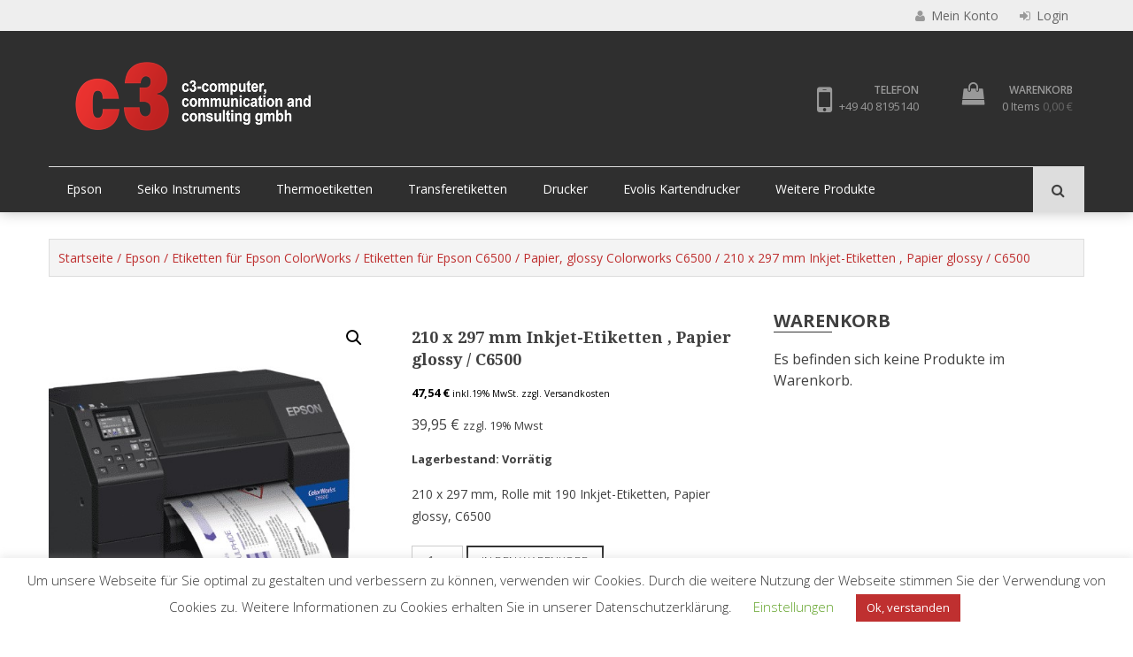

--- FILE ---
content_type: text/html; charset=UTF-8
request_url: https://c3-etiketten.de/produkt/epson-210-x-297-mm-inkjet-etiketten-glossy-c6500-kopie/
body_size: 21659
content:
<!DOCTYPE html>
<html lang="de">
<head>
	<meta charset="UTF-8">
	<meta name="viewport" content="width=device-width, initial-scale=1">
	<link rel="profile" href="http://gmpg.org/xfn/11">
	<link rel="pingback" href="https://c3-etiketten.de/xmlrpc.php">
	<script type="text/javascript">
		var yith_wcwl_plugin_ajax_web_url = 'https://c3-etiketten.de/wp-admin/admin-ajax.php';
	</script>
	<meta name='robots' content='index, follow, max-image-preview:large, max-snippet:-1, max-video-preview:-1' />
	<style>img:is([sizes="auto" i], [sizes^="auto," i]) { contain-intrinsic-size: 3000px 1500px }</style>
	
	<!-- This site is optimized with the Yoast SEO plugin v26.4 - https://yoast.com/wordpress/plugins/seo/ -->
	<title>210 x 297 mm Inkjet-Etiketten , Papier glossy / C6500 - c3-etiketten.de</title>
	<link rel="canonical" href="https://c3-etiketten.de/produkt/epson-210-x-297-mm-inkjet-etiketten-glossy-c6500-kopie/" />
	<meta property="og:locale" content="de_DE" />
	<meta property="og:type" content="article" />
	<meta property="og:title" content="210 x 297 mm Inkjet-Etiketten , Papier glossy / C6500 - c3-etiketten.de" />
	<meta property="og:description" content="210 x 297 mm, Rolle mit 190 Inkjet-Etiketten, Papier glossy, C6500" />
	<meta property="og:url" content="https://c3-etiketten.de/produkt/epson-210-x-297-mm-inkjet-etiketten-glossy-c6500-kopie/" />
	<meta property="og:site_name" content="c3-etiketten.de" />
	<meta property="article:modified_time" content="2023-12-18T18:16:36+00:00" />
	<meta property="og:image" content="https://c3-etiketten.de/wp-content/uploads/2023/11/C6500_Etikett.jpg" />
	<meta property="og:image:width" content="500" />
	<meta property="og:image:height" content="485" />
	<meta property="og:image:type" content="image/jpeg" />
	<meta name="twitter:card" content="summary_large_image" />
	<script type="application/ld+json" class="yoast-schema-graph">{"@context":"https://schema.org","@graph":[{"@type":"WebPage","@id":"https://c3-etiketten.de/produkt/epson-210-x-297-mm-inkjet-etiketten-glossy-c6500-kopie/","url":"https://c3-etiketten.de/produkt/epson-210-x-297-mm-inkjet-etiketten-glossy-c6500-kopie/","name":"210 x 297 mm Inkjet-Etiketten , Papier glossy / C6500 - c3-etiketten.de","isPartOf":{"@id":"https://c3-etiketten.de/#website"},"primaryImageOfPage":{"@id":"https://c3-etiketten.de/produkt/epson-210-x-297-mm-inkjet-etiketten-glossy-c6500-kopie/#primaryimage"},"image":{"@id":"https://c3-etiketten.de/produkt/epson-210-x-297-mm-inkjet-etiketten-glossy-c6500-kopie/#primaryimage"},"thumbnailUrl":"https://c3-etiketten.de/wp-content/uploads/2023/11/C6500_Etikett.jpg","datePublished":"2023-10-06T14:51:02+00:00","dateModified":"2023-12-18T18:16:36+00:00","breadcrumb":{"@id":"https://c3-etiketten.de/produkt/epson-210-x-297-mm-inkjet-etiketten-glossy-c6500-kopie/#breadcrumb"},"inLanguage":"de","potentialAction":[{"@type":"ReadAction","target":["https://c3-etiketten.de/produkt/epson-210-x-297-mm-inkjet-etiketten-glossy-c6500-kopie/"]}]},{"@type":"ImageObject","inLanguage":"de","@id":"https://c3-etiketten.de/produkt/epson-210-x-297-mm-inkjet-etiketten-glossy-c6500-kopie/#primaryimage","url":"https://c3-etiketten.de/wp-content/uploads/2023/11/C6500_Etikett.jpg","contentUrl":"https://c3-etiketten.de/wp-content/uploads/2023/11/C6500_Etikett.jpg","width":500,"height":485},{"@type":"BreadcrumbList","@id":"https://c3-etiketten.de/produkt/epson-210-x-297-mm-inkjet-etiketten-glossy-c6500-kopie/#breadcrumb","itemListElement":[{"@type":"ListItem","position":1,"name":"Startseite","item":"https://c3-etiketten.de/"},{"@type":"ListItem","position":2,"name":"Shop","item":"https://c3-etiketten.de/produkt-kategorie-epson/"},{"@type":"ListItem","position":3,"name":"210 x 297 mm Inkjet-Etiketten , Papier glossy / C6500"}]},{"@type":"WebSite","@id":"https://c3-etiketten.de/#website","url":"https://c3-etiketten.de/","name":"c3-etiketten.de","description":"Etikettenrollen online kaufen","publisher":{"@id":"https://c3-etiketten.de/#organization"},"potentialAction":[{"@type":"SearchAction","target":{"@type":"EntryPoint","urlTemplate":"https://c3-etiketten.de/?s={search_term_string}"},"query-input":{"@type":"PropertyValueSpecification","valueRequired":true,"valueName":"search_term_string"}}],"inLanguage":"de"},{"@type":"Organization","@id":"https://c3-etiketten.de/#organization","name":"c3-etiketten.de","url":"https://c3-etiketten.de/","logo":{"@type":"ImageObject","inLanguage":"de","@id":"https://c3-etiketten.de/#/schema/logo/image/","url":"https://c3-etiketten.de/wp-content/uploads/2021/03/cropped-c3-logo.png","contentUrl":"https://c3-etiketten.de/wp-content/uploads/2021/03/cropped-c3-logo.png","width":320,"height":103,"caption":"c3-etiketten.de"},"image":{"@id":"https://c3-etiketten.de/#/schema/logo/image/"}}]}</script>
	<!-- / Yoast SEO plugin. -->


<link rel='dns-prefetch' href='//www.googletagmanager.com' />
<link rel='dns-prefetch' href='//fonts.googleapis.com' />
<link rel="alternate" type="application/rss+xml" title="c3-etiketten.de &raquo; Feed" href="https://c3-etiketten.de/feed/" />
<link rel="alternate" type="application/rss+xml" title="c3-etiketten.de &raquo; Kommentar-Feed" href="https://c3-etiketten.de/comments/feed/" />
<script type="text/javascript">
/* <![CDATA[ */
window._wpemojiSettings = {"baseUrl":"https:\/\/s.w.org\/images\/core\/emoji\/16.0.1\/72x72\/","ext":".png","svgUrl":"https:\/\/s.w.org\/images\/core\/emoji\/16.0.1\/svg\/","svgExt":".svg","source":{"concatemoji":"https:\/\/c3-etiketten.de\/wp-includes\/js\/wp-emoji-release.min.js?ver=6.8.3"}};
/*! This file is auto-generated */
!function(s,n){var o,i,e;function c(e){try{var t={supportTests:e,timestamp:(new Date).valueOf()};sessionStorage.setItem(o,JSON.stringify(t))}catch(e){}}function p(e,t,n){e.clearRect(0,0,e.canvas.width,e.canvas.height),e.fillText(t,0,0);var t=new Uint32Array(e.getImageData(0,0,e.canvas.width,e.canvas.height).data),a=(e.clearRect(0,0,e.canvas.width,e.canvas.height),e.fillText(n,0,0),new Uint32Array(e.getImageData(0,0,e.canvas.width,e.canvas.height).data));return t.every(function(e,t){return e===a[t]})}function u(e,t){e.clearRect(0,0,e.canvas.width,e.canvas.height),e.fillText(t,0,0);for(var n=e.getImageData(16,16,1,1),a=0;a<n.data.length;a++)if(0!==n.data[a])return!1;return!0}function f(e,t,n,a){switch(t){case"flag":return n(e,"\ud83c\udff3\ufe0f\u200d\u26a7\ufe0f","\ud83c\udff3\ufe0f\u200b\u26a7\ufe0f")?!1:!n(e,"\ud83c\udde8\ud83c\uddf6","\ud83c\udde8\u200b\ud83c\uddf6")&&!n(e,"\ud83c\udff4\udb40\udc67\udb40\udc62\udb40\udc65\udb40\udc6e\udb40\udc67\udb40\udc7f","\ud83c\udff4\u200b\udb40\udc67\u200b\udb40\udc62\u200b\udb40\udc65\u200b\udb40\udc6e\u200b\udb40\udc67\u200b\udb40\udc7f");case"emoji":return!a(e,"\ud83e\udedf")}return!1}function g(e,t,n,a){var r="undefined"!=typeof WorkerGlobalScope&&self instanceof WorkerGlobalScope?new OffscreenCanvas(300,150):s.createElement("canvas"),o=r.getContext("2d",{willReadFrequently:!0}),i=(o.textBaseline="top",o.font="600 32px Arial",{});return e.forEach(function(e){i[e]=t(o,e,n,a)}),i}function t(e){var t=s.createElement("script");t.src=e,t.defer=!0,s.head.appendChild(t)}"undefined"!=typeof Promise&&(o="wpEmojiSettingsSupports",i=["flag","emoji"],n.supports={everything:!0,everythingExceptFlag:!0},e=new Promise(function(e){s.addEventListener("DOMContentLoaded",e,{once:!0})}),new Promise(function(t){var n=function(){try{var e=JSON.parse(sessionStorage.getItem(o));if("object"==typeof e&&"number"==typeof e.timestamp&&(new Date).valueOf()<e.timestamp+604800&&"object"==typeof e.supportTests)return e.supportTests}catch(e){}return null}();if(!n){if("undefined"!=typeof Worker&&"undefined"!=typeof OffscreenCanvas&&"undefined"!=typeof URL&&URL.createObjectURL&&"undefined"!=typeof Blob)try{var e="postMessage("+g.toString()+"("+[JSON.stringify(i),f.toString(),p.toString(),u.toString()].join(",")+"));",a=new Blob([e],{type:"text/javascript"}),r=new Worker(URL.createObjectURL(a),{name:"wpTestEmojiSupports"});return void(r.onmessage=function(e){c(n=e.data),r.terminate(),t(n)})}catch(e){}c(n=g(i,f,p,u))}t(n)}).then(function(e){for(var t in e)n.supports[t]=e[t],n.supports.everything=n.supports.everything&&n.supports[t],"flag"!==t&&(n.supports.everythingExceptFlag=n.supports.everythingExceptFlag&&n.supports[t]);n.supports.everythingExceptFlag=n.supports.everythingExceptFlag&&!n.supports.flag,n.DOMReady=!1,n.readyCallback=function(){n.DOMReady=!0}}).then(function(){return e}).then(function(){var e;n.supports.everything||(n.readyCallback(),(e=n.source||{}).concatemoji?t(e.concatemoji):e.wpemoji&&e.twemoji&&(t(e.twemoji),t(e.wpemoji)))}))}((window,document),window._wpemojiSettings);
/* ]]> */
</script>
<style id='wp-emoji-styles-inline-css' type='text/css'>

	img.wp-smiley, img.emoji {
		display: inline !important;
		border: none !important;
		box-shadow: none !important;
		height: 1em !important;
		width: 1em !important;
		margin: 0 0.07em !important;
		vertical-align: -0.1em !important;
		background: none !important;
		padding: 0 !important;
	}
</style>
<link rel='stylesheet' id='wp-block-library-css' href='https://c3-etiketten.de/wp-includes/css/dist/block-library/style.min.css?ver=6.8.3' type='text/css' media='all' />
<style id='wp-block-library-theme-inline-css' type='text/css'>
.wp-block-audio :where(figcaption){color:#555;font-size:13px;text-align:center}.is-dark-theme .wp-block-audio :where(figcaption){color:#ffffffa6}.wp-block-audio{margin:0 0 1em}.wp-block-code{border:1px solid #ccc;border-radius:4px;font-family:Menlo,Consolas,monaco,monospace;padding:.8em 1em}.wp-block-embed :where(figcaption){color:#555;font-size:13px;text-align:center}.is-dark-theme .wp-block-embed :where(figcaption){color:#ffffffa6}.wp-block-embed{margin:0 0 1em}.blocks-gallery-caption{color:#555;font-size:13px;text-align:center}.is-dark-theme .blocks-gallery-caption{color:#ffffffa6}:root :where(.wp-block-image figcaption){color:#555;font-size:13px;text-align:center}.is-dark-theme :root :where(.wp-block-image figcaption){color:#ffffffa6}.wp-block-image{margin:0 0 1em}.wp-block-pullquote{border-bottom:4px solid;border-top:4px solid;color:currentColor;margin-bottom:1.75em}.wp-block-pullquote cite,.wp-block-pullquote footer,.wp-block-pullquote__citation{color:currentColor;font-size:.8125em;font-style:normal;text-transform:uppercase}.wp-block-quote{border-left:.25em solid;margin:0 0 1.75em;padding-left:1em}.wp-block-quote cite,.wp-block-quote footer{color:currentColor;font-size:.8125em;font-style:normal;position:relative}.wp-block-quote:where(.has-text-align-right){border-left:none;border-right:.25em solid;padding-left:0;padding-right:1em}.wp-block-quote:where(.has-text-align-center){border:none;padding-left:0}.wp-block-quote.is-large,.wp-block-quote.is-style-large,.wp-block-quote:where(.is-style-plain){border:none}.wp-block-search .wp-block-search__label{font-weight:700}.wp-block-search__button{border:1px solid #ccc;padding:.375em .625em}:where(.wp-block-group.has-background){padding:1.25em 2.375em}.wp-block-separator.has-css-opacity{opacity:.4}.wp-block-separator{border:none;border-bottom:2px solid;margin-left:auto;margin-right:auto}.wp-block-separator.has-alpha-channel-opacity{opacity:1}.wp-block-separator:not(.is-style-wide):not(.is-style-dots){width:100px}.wp-block-separator.has-background:not(.is-style-dots){border-bottom:none;height:1px}.wp-block-separator.has-background:not(.is-style-wide):not(.is-style-dots){height:2px}.wp-block-table{margin:0 0 1em}.wp-block-table td,.wp-block-table th{word-break:normal}.wp-block-table :where(figcaption){color:#555;font-size:13px;text-align:center}.is-dark-theme .wp-block-table :where(figcaption){color:#ffffffa6}.wp-block-video :where(figcaption){color:#555;font-size:13px;text-align:center}.is-dark-theme .wp-block-video :where(figcaption){color:#ffffffa6}.wp-block-video{margin:0 0 1em}:root :where(.wp-block-template-part.has-background){margin-bottom:0;margin-top:0;padding:1.25em 2.375em}
</style>
<style id='classic-theme-styles-inline-css' type='text/css'>
/*! This file is auto-generated */
.wp-block-button__link{color:#fff;background-color:#32373c;border-radius:9999px;box-shadow:none;text-decoration:none;padding:calc(.667em + 2px) calc(1.333em + 2px);font-size:1.125em}.wp-block-file__button{background:#32373c;color:#fff;text-decoration:none}
</style>
<style id='global-styles-inline-css' type='text/css'>
:root{--wp--preset--aspect-ratio--square: 1;--wp--preset--aspect-ratio--4-3: 4/3;--wp--preset--aspect-ratio--3-4: 3/4;--wp--preset--aspect-ratio--3-2: 3/2;--wp--preset--aspect-ratio--2-3: 2/3;--wp--preset--aspect-ratio--16-9: 16/9;--wp--preset--aspect-ratio--9-16: 9/16;--wp--preset--color--black: #000000;--wp--preset--color--cyan-bluish-gray: #abb8c3;--wp--preset--color--white: #ffffff;--wp--preset--color--pale-pink: #f78da7;--wp--preset--color--vivid-red: #cf2e2e;--wp--preset--color--luminous-vivid-orange: #ff6900;--wp--preset--color--luminous-vivid-amber: #fcb900;--wp--preset--color--light-green-cyan: #7bdcb5;--wp--preset--color--vivid-green-cyan: #00d084;--wp--preset--color--pale-cyan-blue: #8ed1fc;--wp--preset--color--vivid-cyan-blue: #0693e3;--wp--preset--color--vivid-purple: #9b51e0;--wp--preset--gradient--vivid-cyan-blue-to-vivid-purple: linear-gradient(135deg,rgba(6,147,227,1) 0%,rgb(155,81,224) 100%);--wp--preset--gradient--light-green-cyan-to-vivid-green-cyan: linear-gradient(135deg,rgb(122,220,180) 0%,rgb(0,208,130) 100%);--wp--preset--gradient--luminous-vivid-amber-to-luminous-vivid-orange: linear-gradient(135deg,rgba(252,185,0,1) 0%,rgba(255,105,0,1) 100%);--wp--preset--gradient--luminous-vivid-orange-to-vivid-red: linear-gradient(135deg,rgba(255,105,0,1) 0%,rgb(207,46,46) 100%);--wp--preset--gradient--very-light-gray-to-cyan-bluish-gray: linear-gradient(135deg,rgb(238,238,238) 0%,rgb(169,184,195) 100%);--wp--preset--gradient--cool-to-warm-spectrum: linear-gradient(135deg,rgb(74,234,220) 0%,rgb(151,120,209) 20%,rgb(207,42,186) 40%,rgb(238,44,130) 60%,rgb(251,105,98) 80%,rgb(254,248,76) 100%);--wp--preset--gradient--blush-light-purple: linear-gradient(135deg,rgb(255,206,236) 0%,rgb(152,150,240) 100%);--wp--preset--gradient--blush-bordeaux: linear-gradient(135deg,rgb(254,205,165) 0%,rgb(254,45,45) 50%,rgb(107,0,62) 100%);--wp--preset--gradient--luminous-dusk: linear-gradient(135deg,rgb(255,203,112) 0%,rgb(199,81,192) 50%,rgb(65,88,208) 100%);--wp--preset--gradient--pale-ocean: linear-gradient(135deg,rgb(255,245,203) 0%,rgb(182,227,212) 50%,rgb(51,167,181) 100%);--wp--preset--gradient--electric-grass: linear-gradient(135deg,rgb(202,248,128) 0%,rgb(113,206,126) 100%);--wp--preset--gradient--midnight: linear-gradient(135deg,rgb(2,3,129) 0%,rgb(40,116,252) 100%);--wp--preset--font-size--small: 13px;--wp--preset--font-size--medium: 20px;--wp--preset--font-size--large: 36px;--wp--preset--font-size--x-large: 42px;--wp--preset--spacing--20: 0.44rem;--wp--preset--spacing--30: 0.67rem;--wp--preset--spacing--40: 1rem;--wp--preset--spacing--50: 1.5rem;--wp--preset--spacing--60: 2.25rem;--wp--preset--spacing--70: 3.38rem;--wp--preset--spacing--80: 5.06rem;--wp--preset--shadow--natural: 6px 6px 9px rgba(0, 0, 0, 0.2);--wp--preset--shadow--deep: 12px 12px 50px rgba(0, 0, 0, 0.4);--wp--preset--shadow--sharp: 6px 6px 0px rgba(0, 0, 0, 0.2);--wp--preset--shadow--outlined: 6px 6px 0px -3px rgba(255, 255, 255, 1), 6px 6px rgba(0, 0, 0, 1);--wp--preset--shadow--crisp: 6px 6px 0px rgba(0, 0, 0, 1);}:where(.is-layout-flex){gap: 0.5em;}:where(.is-layout-grid){gap: 0.5em;}body .is-layout-flex{display: flex;}.is-layout-flex{flex-wrap: wrap;align-items: center;}.is-layout-flex > :is(*, div){margin: 0;}body .is-layout-grid{display: grid;}.is-layout-grid > :is(*, div){margin: 0;}:where(.wp-block-columns.is-layout-flex){gap: 2em;}:where(.wp-block-columns.is-layout-grid){gap: 2em;}:where(.wp-block-post-template.is-layout-flex){gap: 1.25em;}:where(.wp-block-post-template.is-layout-grid){gap: 1.25em;}.has-black-color{color: var(--wp--preset--color--black) !important;}.has-cyan-bluish-gray-color{color: var(--wp--preset--color--cyan-bluish-gray) !important;}.has-white-color{color: var(--wp--preset--color--white) !important;}.has-pale-pink-color{color: var(--wp--preset--color--pale-pink) !important;}.has-vivid-red-color{color: var(--wp--preset--color--vivid-red) !important;}.has-luminous-vivid-orange-color{color: var(--wp--preset--color--luminous-vivid-orange) !important;}.has-luminous-vivid-amber-color{color: var(--wp--preset--color--luminous-vivid-amber) !important;}.has-light-green-cyan-color{color: var(--wp--preset--color--light-green-cyan) !important;}.has-vivid-green-cyan-color{color: var(--wp--preset--color--vivid-green-cyan) !important;}.has-pale-cyan-blue-color{color: var(--wp--preset--color--pale-cyan-blue) !important;}.has-vivid-cyan-blue-color{color: var(--wp--preset--color--vivid-cyan-blue) !important;}.has-vivid-purple-color{color: var(--wp--preset--color--vivid-purple) !important;}.has-black-background-color{background-color: var(--wp--preset--color--black) !important;}.has-cyan-bluish-gray-background-color{background-color: var(--wp--preset--color--cyan-bluish-gray) !important;}.has-white-background-color{background-color: var(--wp--preset--color--white) !important;}.has-pale-pink-background-color{background-color: var(--wp--preset--color--pale-pink) !important;}.has-vivid-red-background-color{background-color: var(--wp--preset--color--vivid-red) !important;}.has-luminous-vivid-orange-background-color{background-color: var(--wp--preset--color--luminous-vivid-orange) !important;}.has-luminous-vivid-amber-background-color{background-color: var(--wp--preset--color--luminous-vivid-amber) !important;}.has-light-green-cyan-background-color{background-color: var(--wp--preset--color--light-green-cyan) !important;}.has-vivid-green-cyan-background-color{background-color: var(--wp--preset--color--vivid-green-cyan) !important;}.has-pale-cyan-blue-background-color{background-color: var(--wp--preset--color--pale-cyan-blue) !important;}.has-vivid-cyan-blue-background-color{background-color: var(--wp--preset--color--vivid-cyan-blue) !important;}.has-vivid-purple-background-color{background-color: var(--wp--preset--color--vivid-purple) !important;}.has-black-border-color{border-color: var(--wp--preset--color--black) !important;}.has-cyan-bluish-gray-border-color{border-color: var(--wp--preset--color--cyan-bluish-gray) !important;}.has-white-border-color{border-color: var(--wp--preset--color--white) !important;}.has-pale-pink-border-color{border-color: var(--wp--preset--color--pale-pink) !important;}.has-vivid-red-border-color{border-color: var(--wp--preset--color--vivid-red) !important;}.has-luminous-vivid-orange-border-color{border-color: var(--wp--preset--color--luminous-vivid-orange) !important;}.has-luminous-vivid-amber-border-color{border-color: var(--wp--preset--color--luminous-vivid-amber) !important;}.has-light-green-cyan-border-color{border-color: var(--wp--preset--color--light-green-cyan) !important;}.has-vivid-green-cyan-border-color{border-color: var(--wp--preset--color--vivid-green-cyan) !important;}.has-pale-cyan-blue-border-color{border-color: var(--wp--preset--color--pale-cyan-blue) !important;}.has-vivid-cyan-blue-border-color{border-color: var(--wp--preset--color--vivid-cyan-blue) !important;}.has-vivid-purple-border-color{border-color: var(--wp--preset--color--vivid-purple) !important;}.has-vivid-cyan-blue-to-vivid-purple-gradient-background{background: var(--wp--preset--gradient--vivid-cyan-blue-to-vivid-purple) !important;}.has-light-green-cyan-to-vivid-green-cyan-gradient-background{background: var(--wp--preset--gradient--light-green-cyan-to-vivid-green-cyan) !important;}.has-luminous-vivid-amber-to-luminous-vivid-orange-gradient-background{background: var(--wp--preset--gradient--luminous-vivid-amber-to-luminous-vivid-orange) !important;}.has-luminous-vivid-orange-to-vivid-red-gradient-background{background: var(--wp--preset--gradient--luminous-vivid-orange-to-vivid-red) !important;}.has-very-light-gray-to-cyan-bluish-gray-gradient-background{background: var(--wp--preset--gradient--very-light-gray-to-cyan-bluish-gray) !important;}.has-cool-to-warm-spectrum-gradient-background{background: var(--wp--preset--gradient--cool-to-warm-spectrum) !important;}.has-blush-light-purple-gradient-background{background: var(--wp--preset--gradient--blush-light-purple) !important;}.has-blush-bordeaux-gradient-background{background: var(--wp--preset--gradient--blush-bordeaux) !important;}.has-luminous-dusk-gradient-background{background: var(--wp--preset--gradient--luminous-dusk) !important;}.has-pale-ocean-gradient-background{background: var(--wp--preset--gradient--pale-ocean) !important;}.has-electric-grass-gradient-background{background: var(--wp--preset--gradient--electric-grass) !important;}.has-midnight-gradient-background{background: var(--wp--preset--gradient--midnight) !important;}.has-small-font-size{font-size: var(--wp--preset--font-size--small) !important;}.has-medium-font-size{font-size: var(--wp--preset--font-size--medium) !important;}.has-large-font-size{font-size: var(--wp--preset--font-size--large) !important;}.has-x-large-font-size{font-size: var(--wp--preset--font-size--x-large) !important;}
:where(.wp-block-post-template.is-layout-flex){gap: 1.25em;}:where(.wp-block-post-template.is-layout-grid){gap: 1.25em;}
:where(.wp-block-columns.is-layout-flex){gap: 2em;}:where(.wp-block-columns.is-layout-grid){gap: 2em;}
:root :where(.wp-block-pullquote){font-size: 1.5em;line-height: 1.6;}
</style>
<link data-minify="1" rel='stylesheet' id='cookie-law-info-css' href='https://c3-etiketten.de/wp-content/cache/min/1/wp-content/plugins/cookie-law-info/legacy/public/css/cookie-law-info-public.css?ver=1764930045' type='text/css' media='all' />
<link data-minify="1" rel='stylesheet' id='cookie-law-info-gdpr-css' href='https://c3-etiketten.de/wp-content/cache/min/1/wp-content/plugins/cookie-law-info/legacy/public/css/cookie-law-info-gdpr.css?ver=1764930045' type='text/css' media='all' />
<link data-minify="1" rel='stylesheet' id='tiered-pricing-table-front-css-css' href='https://c3-etiketten.de/wp-content/cache/min/1/wp-content/plugins/tier-pricing-table/assets/frontend/main.css?ver=1764930045' type='text/css' media='all' />
<link data-minify="1" rel='stylesheet' id='ufbl-custom-select-css-css' href='https://c3-etiketten.de/wp-content/cache/min/1/wp-content/plugins/ultimate-form-builder-lite3/css/jquery.selectbox.css?ver=1764930045' type='text/css' media='all' />
<link data-minify="1" rel='stylesheet' id='ufbl-front-css-css' href='https://c3-etiketten.de/wp-content/cache/min/1/wp-content/plugins/ultimate-form-builder-lite3/css/frontend.css?ver=1764930045' type='text/css' media='all' />
<link rel='stylesheet' id='photoswipe-css' href='https://c3-etiketten.de/wp-content/plugins/woocommerce/assets/css/photoswipe/photoswipe.min.css?ver=10.3.7' type='text/css' media='all' />
<link rel='stylesheet' id='photoswipe-default-skin-css' href='https://c3-etiketten.de/wp-content/plugins/woocommerce/assets/css/photoswipe/default-skin/default-skin.min.css?ver=10.3.7' type='text/css' media='all' />
<link data-minify="1" rel='stylesheet' id='woocommerce-layout-css' href='https://c3-etiketten.de/wp-content/cache/min/1/wp-content/plugins/woocommerce/assets/css/woocommerce-layout.css?ver=1764930045' type='text/css' media='all' />
<link data-minify="1" rel='stylesheet' id='woocommerce-smallscreen-css' href='https://c3-etiketten.de/wp-content/cache/min/1/wp-content/plugins/woocommerce/assets/css/woocommerce-smallscreen.css?ver=1764930045' type='text/css' media='only screen and (max-width: 768px)' />
<link data-minify="1" rel='stylesheet' id='woocommerce-general-css' href='https://c3-etiketten.de/wp-content/cache/min/1/wp-content/plugins/woocommerce/assets/css/woocommerce.css?ver=1764930045' type='text/css' media='all' />
<style id='woocommerce-inline-inline-css' type='text/css'>
.woocommerce form .form-row .required { visibility: visible; }
</style>
<link data-minify="1" rel='stylesheet' id='OCWMA_front_css-css' href='https://c3-etiketten.de/wp-content/cache/min/1/wp-content/plugins/multiple-shipping-address-woocommerce/css/style.css?ver=1764930045' type='text/css' media='all' />
<link data-minify="1" rel='stylesheet' id='brands-styles-css' href='https://c3-etiketten.de/wp-content/cache/min/1/wp-content/plugins/woocommerce/assets/css/brands.css?ver=1764930045' type='text/css' media='all' />
<link rel='stylesheet' id='wp-store-google-fonts-css' href='//fonts.googleapis.com/css?family=Open+Sans%3A400%2C300%2C300italic%2C400italic%2C600%2C600italic%2C700%2C700italic%2C800%2C800italic%7CSatisfy%7CDroid+Serif%3A400%2C400italic%2C700italic%2C700&#038;ver=6.8.3' type='text/css' media='all' />
<link data-minify="1" rel='stylesheet' id='wp-store-font-awesome-css' href='https://c3-etiketten.de/wp-content/cache/min/1/wp-content/themes/wp-store/css/font-awesome.css?ver=1764930045' type='text/css' media='all' />
<link data-minify="1" rel='stylesheet' id='wp-store-slick-css' href='https://c3-etiketten.de/wp-content/cache/min/1/wp-content/themes/wp-store/css/slick.css?ver=1764930045' type='text/css' media='all' />
<link data-minify="1" rel='stylesheet' id='wp-store-fancybox-css' href='https://c3-etiketten.de/wp-content/cache/min/1/wp-content/themes/wp-store/css/jquery.fancybox.css?ver=1764930045' type='text/css' media='all' />
<link data-minify="1" rel='stylesheet' id='wp-store-owl-css' href='https://c3-etiketten.de/wp-content/cache/min/1/wp-content/themes/wp-store/css/owl.carousel.css?ver=1764930045' type='text/css' media='all' />
<link data-minify="1" rel='stylesheet' id='wp-store-owl-transition-css' href='https://c3-etiketten.de/wp-content/cache/min/1/wp-content/themes/wp-store/css/owl.theme.default.css?ver=1764930045' type='text/css' media='all' />
<link data-minify="1" rel='stylesheet' id='animate-css-css' href='https://c3-etiketten.de/wp-content/cache/min/1/wp-content/themes/wp-store/css/animate.css?ver=1764930045' type='text/css' media='all' />
<link data-minify="1" rel='stylesheet' id='wp-store-customscroll-css' href='https://c3-etiketten.de/wp-content/cache/min/1/wp-content/themes/wp-store/css/jquery.mCustomScrollbar.css?ver=1764930045' type='text/css' media='all' />
<link data-minify="1" rel='stylesheet' id='wp-store-style-css' href='https://c3-etiketten.de/wp-content/cache/min/1/wp-content/themes/wp-store/style.css?ver=1764930045' type='text/css' media='all' />
<link data-minify="1" rel='stylesheet' id='wp-store-responsive-css' href='https://c3-etiketten.de/wp-content/cache/min/1/wp-content/themes/wp-store/css/responsive.css?ver=1764930045' type='text/css' media='all' />
<link data-minify="1" rel='stylesheet' id='wp-store-keybaord-style-css' href='https://c3-etiketten.de/wp-content/cache/min/1/wp-content/themes/wp-store/css/keyboard.css?ver=1764930045' type='text/css' media='all' />
<link rel='stylesheet' id='festi-user-role-prices-styles-css' href='//c3-etiketten.de/wp-content/plugins/woocommerce-prices-by-user-role/static/styles/frontend/style.css?ver=4.3' type='text/css' media='all' />
<script type="text/javascript" id="woocommerce-google-analytics-integration-gtag-js-after">
/* <![CDATA[ */
/* Google Analytics for WooCommerce (gtag.js) */
					window.dataLayer = window.dataLayer || [];
					function gtag(){dataLayer.push(arguments);}
					// Set up default consent state.
					for ( const mode of [{"analytics_storage":"denied","ad_storage":"denied","ad_user_data":"denied","ad_personalization":"denied","region":["AT","BE","BG","HR","CY","CZ","DK","EE","FI","FR","DE","GR","HU","IS","IE","IT","LV","LI","LT","LU","MT","NL","NO","PL","PT","RO","SK","SI","ES","SE","GB","CH"]}] || [] ) {
						gtag( "consent", "default", { "wait_for_update": 500, ...mode } );
					}
					gtag("js", new Date());
					gtag("set", "developer_id.dOGY3NW", true);
					gtag("config", "G-9J498JFJRW", {"track_404":true,"allow_google_signals":false,"logged_in":false,"linker":{"domains":[],"allow_incoming":false},"custom_map":{"dimension1":"logged_in"}});
/* ]]> */
</script>
<script type="text/javascript" src="https://c3-etiketten.de/wp-includes/js/jquery/jquery.min.js?ver=3.7.1" id="jquery-core-js"></script>
<script type="text/javascript" src="https://c3-etiketten.de/wp-includes/js/jquery/jquery-migrate.min.js?ver=3.4.1" id="jquery-migrate-js"></script>
<script type="text/javascript" id="cookie-law-info-js-extra">
/* <![CDATA[ */
var Cli_Data = {"nn_cookie_ids":[],"cookielist":[],"non_necessary_cookies":[],"ccpaEnabled":"","ccpaRegionBased":"","ccpaBarEnabled":"","strictlyEnabled":["necessary","obligatoire"],"ccpaType":"gdpr","js_blocking":"1","custom_integration":"","triggerDomRefresh":"","secure_cookies":""};
var cli_cookiebar_settings = {"animate_speed_hide":"500","animate_speed_show":"500","background":"#FFF","border":"#b1a6a6c2","border_on":"","button_1_button_colour":"#bf3030","button_1_button_hover":"#992626","button_1_link_colour":"#fff","button_1_as_button":"1","button_1_new_win":"","button_2_button_colour":"#333","button_2_button_hover":"#292929","button_2_link_colour":"#444","button_2_as_button":"","button_2_hidebar":"","button_3_button_colour":"#000000","button_3_button_hover":"#000000","button_3_link_colour":"#fff","button_3_as_button":"1","button_3_new_win":"","button_4_button_colour":"#000","button_4_button_hover":"#000000","button_4_link_colour":"#62a329","button_4_as_button":"","button_7_button_colour":"#61a229","button_7_button_hover":"#4e8221","button_7_link_colour":"#fff","button_7_as_button":"1","button_7_new_win":"","font_family":"inherit","header_fix":"","notify_animate_hide":"1","notify_animate_show":"","notify_div_id":"#cookie-law-info-bar","notify_position_horizontal":"right","notify_position_vertical":"bottom","scroll_close":"","scroll_close_reload":"","accept_close_reload":"","reject_close_reload":"","showagain_tab":"","showagain_background":"#fff","showagain_border":"#000","showagain_div_id":"#cookie-law-info-again","showagain_x_position":"100px","text":"#333333","show_once_yn":"","show_once":"10000","logging_on":"","as_popup":"","popup_overlay":"1","bar_heading_text":"","cookie_bar_as":"banner","popup_showagain_position":"bottom-right","widget_position":"left"};
var log_object = {"ajax_url":"https:\/\/c3-etiketten.de\/wp-admin\/admin-ajax.php"};
/* ]]> */
</script>
<script type="text/javascript" src="https://c3-etiketten.de/wp-content/plugins/cookie-law-info/legacy/public/js/cookie-law-info-public.js?ver=3.3.6" id="cookie-law-info-js"></script>
<script type="text/javascript" id="tiered-pricing-table-front-js-js-extra">
/* <![CDATA[ */
var tieredPricingGlobalData = {"loadVariationTieredPricingNonce":"eecb8d3407","isPremium":"no","currencyOptions":{"currency_symbol":"&euro;","decimal_separator":",","thousand_separator":".","decimals":2,"price_format":"%2$s&nbsp;%1$s","trim_zeros":false},"supportedVariableProductTypes":["variable","variable-subscription"],"supportedSimpleProductTypes":["simple","variation","subscription","subscription-variation"]};
/* ]]> */
</script>
<script type="text/javascript" src="https://c3-etiketten.de/wp-content/plugins/tier-pricing-table/assets/frontend/product-tiered-pricing-table.min.js?ver=5.5.0" id="tiered-pricing-table-front-js-js"></script>
<script type="text/javascript" src="https://c3-etiketten.de/wp-content/plugins/ultimate-form-builder-lite3/js/jquery.selectbox-0.2.min.js?ver=1.4.8" id="ufbl-custom-select-js-js"></script>
<script type="text/javascript" id="ufbl-front-js-js-extra">
/* <![CDATA[ */
var frontend_js_obj = {"default_error_message":"This field is required","ajax_url":"https:\/\/c3-etiketten.de\/wp-admin\/admin-ajax.php","ajax_nonce":"7c256097ba"};
/* ]]> */
</script>
<script type="text/javascript" src="https://c3-etiketten.de/wp-content/plugins/ultimate-form-builder-lite3/js/frontend.js?ver=1.4.8" id="ufbl-front-js-js"></script>
<script type="text/javascript" src="//c3-etiketten.de/wp-content/plugins/woocommerce-prices-by-user-role/static/js/frontend/general.js?ver=4.3" id="festi-user-role-prices-general-js"></script>
<script type="text/javascript" src="https://c3-etiketten.de/wp-content/plugins/woocommerce/assets/js/jquery-blockui/jquery.blockUI.min.js?ver=2.7.0-wc.10.3.7" id="wc-jquery-blockui-js" defer="defer" data-wp-strategy="defer"></script>
<script type="text/javascript" id="wc-add-to-cart-js-extra">
/* <![CDATA[ */
var wc_add_to_cart_params = {"ajax_url":"\/wp-admin\/admin-ajax.php","wc_ajax_url":"\/?wc-ajax=%%endpoint%%","i18n_view_cart":"Warenkorb anzeigen","cart_url":"https:\/\/c3-etiketten.de\/cart\/","is_cart":"","cart_redirect_after_add":"no"};
/* ]]> */
</script>
<script type="text/javascript" src="https://c3-etiketten.de/wp-content/plugins/woocommerce/assets/js/frontend/add-to-cart.min.js?ver=10.3.7" id="wc-add-to-cart-js" defer="defer" data-wp-strategy="defer"></script>
<script type="text/javascript" src="https://c3-etiketten.de/wp-content/plugins/woocommerce/assets/js/zoom/jquery.zoom.min.js?ver=1.7.21-wc.10.3.7" id="wc-zoom-js" defer="defer" data-wp-strategy="defer"></script>
<script type="text/javascript" src="https://c3-etiketten.de/wp-content/plugins/woocommerce/assets/js/flexslider/jquery.flexslider.min.js?ver=2.7.2-wc.10.3.7" id="wc-flexslider-js" defer="defer" data-wp-strategy="defer"></script>
<script type="text/javascript" src="https://c3-etiketten.de/wp-content/plugins/woocommerce/assets/js/photoswipe/photoswipe.min.js?ver=4.1.1-wc.10.3.7" id="wc-photoswipe-js" defer="defer" data-wp-strategy="defer"></script>
<script type="text/javascript" src="https://c3-etiketten.de/wp-content/plugins/woocommerce/assets/js/photoswipe/photoswipe-ui-default.min.js?ver=4.1.1-wc.10.3.7" id="wc-photoswipe-ui-default-js" defer="defer" data-wp-strategy="defer"></script>
<script type="text/javascript" id="wc-single-product-js-extra">
/* <![CDATA[ */
var wc_single_product_params = {"i18n_required_rating_text":"Bitte w\u00e4hle eine Bewertung","i18n_rating_options":["1 von 5\u00a0Sternen","2 von 5\u00a0Sternen","3 von 5\u00a0Sternen","4 von 5\u00a0Sternen","5 von 5\u00a0Sternen"],"i18n_product_gallery_trigger_text":"Bildergalerie im Vollbildmodus anzeigen","review_rating_required":"yes","flexslider":{"rtl":false,"animation":"slide","smoothHeight":true,"directionNav":false,"controlNav":"thumbnails","slideshow":false,"animationSpeed":500,"animationLoop":false,"allowOneSlide":false},"zoom_enabled":"1","zoom_options":[],"photoswipe_enabled":"1","photoswipe_options":{"shareEl":false,"closeOnScroll":false,"history":false,"hideAnimationDuration":0,"showAnimationDuration":0},"flexslider_enabled":"1"};
/* ]]> */
</script>
<script type="text/javascript" src="https://c3-etiketten.de/wp-content/plugins/woocommerce/assets/js/frontend/single-product.min.js?ver=10.3.7" id="wc-single-product-js" defer="defer" data-wp-strategy="defer"></script>
<script type="text/javascript" src="https://c3-etiketten.de/wp-content/plugins/woocommerce/assets/js/js-cookie/js.cookie.min.js?ver=2.1.4-wc.10.3.7" id="wc-js-cookie-js" defer="defer" data-wp-strategy="defer"></script>
<script type="text/javascript" id="woocommerce-js-extra">
/* <![CDATA[ */
var woocommerce_params = {"ajax_url":"\/wp-admin\/admin-ajax.php","wc_ajax_url":"\/?wc-ajax=%%endpoint%%","i18n_password_show":"Passwort anzeigen","i18n_password_hide":"Passwort ausblenden"};
/* ]]> */
</script>
<script type="text/javascript" src="https://c3-etiketten.de/wp-content/plugins/woocommerce/assets/js/frontend/woocommerce.min.js?ver=10.3.7" id="woocommerce-js" defer="defer" data-wp-strategy="defer"></script>
<script type="text/javascript" id="OCWMA_front_js-js-extra">
/* <![CDATA[ */
var ajax_url = "https:\/\/c3-etiketten.de\/wp-admin\/admin-ajax.php";
var object_name = "https:\/\/c3-etiketten.de\/wp-content\/plugins\/multiple-shipping-address-woocommerce";
/* ]]> */
</script>
<script type="text/javascript" src="https://c3-etiketten.de/wp-content/plugins/multiple-shipping-address-woocommerce/js/front.js?ver=1.0.0" id="OCWMA_front_js-js"></script>
<link rel="https://api.w.org/" href="https://c3-etiketten.de/wp-json/" /><link rel="alternate" title="JSON" type="application/json" href="https://c3-etiketten.de/wp-json/wp/v2/product/3423" /><link rel="EditURI" type="application/rsd+xml" title="RSD" href="https://c3-etiketten.de/xmlrpc.php?rsd" />
<meta name="generator" content="WordPress 6.8.3" />
<meta name="generator" content="WooCommerce 10.3.7" />
<link rel='shortlink' href='https://c3-etiketten.de/?p=3423' />
		<!-- Custom Logo: hide header text -->
		<style id="custom-logo-css" type="text/css">
			.site-title, .site-description {
				position: absolute;
				clip-path: inset(50%);
			}
		</style>
		<link rel="alternate" title="oEmbed (JSON)" type="application/json+oembed" href="https://c3-etiketten.de/wp-json/oembed/1.0/embed?url=https%3A%2F%2Fc3-etiketten.de%2Fprodukt%2Fepson-210-x-297-mm-inkjet-etiketten-glossy-c6500-kopie%2F" />
<link rel="alternate" title="oEmbed (XML)" type="text/xml+oembed" href="https://c3-etiketten.de/wp-json/oembed/1.0/embed?url=https%3A%2F%2Fc3-etiketten.de%2Fprodukt%2Fepson-210-x-297-mm-inkjet-etiketten-glossy-c6500-kopie%2F&#038;format=xml" />
<meta name="generator" content="Site Kit by Google 1.166.0" />		<script>
			// Tiered Pricing WOOCS Compatibility
			(function ($) {
				$('.tpt__tiered-pricing').on('tiered_price_update', function (event, data) {
					$.each($('.wcpa_form_outer'), function (i, el) {
						var $el = $(el);
						var product = $el.data('product');

						if (product) {
							product.wc_product_price = data.price;
							$(el).data('product', product);
						}
					});
				});
			})(jQuery);
		</script>
		

<!-- Saphali Lite Version -->
<meta name="generator" content="Saphali Lite 2.0.0" />

	<noscript><style>.woocommerce-product-gallery{ opacity: 1 !important; }</style></noscript>
	<style type="text/css">.recentcomments a{display:inline !important;padding:0 !important;margin:0 !important;}</style><style>
    body .price span.festi-user-role-prices-regular-price-lable,
    body .price span.festi-user-role-prices-user-price-lable,
    body .price span.festi-user-role-prices-discount-lable,
    body .order-total span.festi-user-role-prices-regular-price-lable,
    body .order-total span.festi-user-role-prices-user-price-lable,
    body .order-total span.festi-user-role-prices-discount-lable
    {
        color: #ff0000;
    }
</style><link rel="icon" href="https://c3-etiketten.de/wp-content/uploads/2023/12/cropped-c3-etiketten-32x32.jpg" sizes="32x32" />
<link rel="icon" href="https://c3-etiketten.de/wp-content/uploads/2023/12/cropped-c3-etiketten-192x192.jpg" sizes="192x192" />
<link rel="apple-touch-icon" href="https://c3-etiketten.de/wp-content/uploads/2023/12/cropped-c3-etiketten-180x180.jpg" />
<meta name="msapplication-TileImage" content="https://c3-etiketten.de/wp-content/uploads/2023/12/cropped-c3-etiketten-270x270.jpg" />
		<style type="text/css" id="wp-custom-css">
			.wp-store-preloader {
	display: none;
}

.widget_shopping_cart_content .mCSB_container {
	overflow: scroll !important;
}

#place_order.ppcp-hidden {
	display: block !important;
}		</style>
		<noscript><style id="rocket-lazyload-nojs-css">.rll-youtube-player, [data-lazy-src]{display:none !important;}</style></noscript>	
</head>

<body class="wp-singular product-template-default single single-product postid-3423 wp-custom-logo wp-embed-responsive wp-theme-wp-store theme-wp-store woocommerce woocommerce-page woocommerce-no-js fullwidth  hm-none right-sidebar">
    	<div class="wp-store-preloader"></div>	
		<div id="page" class="site">
			<a class="skip-link screen-reader-text" href="#content">Skip to content</a>
						<header id="masthead" class="site-header left" role="banner">
				<div class="top-header">
					<div class="ed-container">
																		<div class="ticker">
										<div class="top-ticker">
				<script>
					jQuery(document).ready(function($){
						var rtl = false;
												$('#ticker').slick({
							rtl: rtl,
							slidesToShow: 1,
							slidesToScroll: 1,
							autoplay: true,
							autoplaySpeed: 3000,
							speed:2000,
							cssEase:'ease',
							arrows:false
						});
					});//jquery close
				</script> <!-- close script -->
							</div>
									</div>
													<div class="account-wrap">
								<div class="my-account">
									<a href="https://c3-etiketten.de/my-account/">
										<i class="fa fa-user"></i>
										<p>Mein Konto</p>
									</a>
								</div>							
								<div class="user-login">
									

									<a href="https://c3-etiketten.de/my-account/" class="login">
											<i class="fa fa-sign-in"></i>
											Login										</a>
																		</div>
							</div>
											</div>
				</div>
				<div class="buttom-header">
					<div class="ed-container">
						<div class="site-branding">
							<div class="site-logo">
								<a href="https://c3-etiketten.de/" class="custom-logo-link" rel="home"><img width="320" height="103" src="data:image/svg+xml,%3Csvg%20xmlns='http://www.w3.org/2000/svg'%20viewBox='0%200%20320%20103'%3E%3C/svg%3E" class="custom-logo" alt="c3-etiketten.de" decoding="async" data-lazy-srcset="https://c3-etiketten.de/wp-content/uploads/2021/03/cropped-c3-logo.png 320w, https://c3-etiketten.de/wp-content/uploads/2021/03/cropped-c3-logo-300x97.png 300w" data-lazy-sizes="(max-width: 320px) 100vw, 320px" data-lazy-src="https://c3-etiketten.de/wp-content/uploads/2021/03/cropped-c3-logo.png" /><noscript><img width="320" height="103" src="https://c3-etiketten.de/wp-content/uploads/2021/03/cropped-c3-logo.png" class="custom-logo" alt="c3-etiketten.de" decoding="async" srcset="https://c3-etiketten.de/wp-content/uploads/2021/03/cropped-c3-logo.png 320w, https://c3-etiketten.de/wp-content/uploads/2021/03/cropped-c3-logo-300x97.png 300w" sizes="(max-width: 320px) 100vw, 320px" /></noscript></a>							</div>
							<div class="site-text">
								<a href="https://c3-etiketten.de/" rel="home">
									<div class="site-title">c3-etiketten.de</div>
									<p class="site-description">Etikettenrollen online kaufen</p>
								</a>
							</div>
						</div><!-- .site-branding -->
						<div class="wrap-right">
							<div class="header-call-to">
								<p>Telefon</p>
<a href="tel:+49408195140"><i class="fa fa-mobile"></i>+49 40 8195140</a>							</div>
							<div class="header-cart">
																<a class="cart-content" href="https://c3-etiketten.de/cart/" title="View your shopping cart">
									<div class="count">
										<i class="fa fa-shopping-bag"></i>
										<span class="cart-title">Warenkorb</span>
										<span class="cart-count">0 Items</span>
										<span class="cart-total">0,00&nbsp;&euro;</span>
									</div>	               	
								</a>
								<div class="widget woocommerce widget_shopping_cart"><h2 class="widgettitle">Warenkorb</h2><div class="widget_shopping_cart_content"></div></div>							</div>
						</div>
					</div>
				</div>
				<div class="menu-wrap">
					<div class="ed-container">
						<nav id="site-navigation" class="main-navigation" role="navigation">
							<button class="menu-toggle" aria-controls="primary-menu" aria-expanded="false">Primary Menu</button>
							<div class="close"> &times; </div>
														<div class="menu-menu-1-container"><ul id="menu-menu-1" class="menu"><li id="menu-item-2874" class="menu-item menu-item-type-taxonomy menu-item-object-product_cat current-product-ancestor menu-item-has-children menu-item-2874"><a href="https://c3-etiketten.de/produkt-kategorie/epson/">Epson</a>
<ul class="sub-menu">
	<li id="menu-item-2875" class="menu-item menu-item-type-taxonomy menu-item-object-product_cat menu-item-has-children menu-item-2875"><a href="https://c3-etiketten.de/produkt-kategorie/epson/epson-farbetikettendrucker/">Epson Farbetikettendrucker</a>
	<ul class="sub-menu">
		<li id="menu-item-2876" class="menu-item menu-item-type-taxonomy menu-item-object-product_cat menu-item-2876"><a href="https://c3-etiketten.de/produkt-kategorie/epson/epson-farbetikettendrucker/farb-etikettendrucker-epson/">Epson ColorWorks C3500</a></li>
		<li id="menu-item-3227" class="menu-item menu-item-type-taxonomy menu-item-object-product_cat menu-item-3227"><a href="https://c3-etiketten.de/produkt-kategorie/epson/epson-farbetikettendrucker/epson-colorworks-c4000/">Epson ColorWorks C4000</a></li>
		<li id="menu-item-2877" class="menu-item menu-item-type-taxonomy menu-item-object-product_cat menu-item-2877"><a href="https://c3-etiketten.de/produkt-kategorie/epson/epson-farbetikettendrucker/epson-colorworks-c6000-serie/">Epson ColorWorks C6000 / C6500</a></li>
		<li id="menu-item-2878" class="menu-item menu-item-type-taxonomy menu-item-object-product_cat menu-item-2878"><a href="https://c3-etiketten.de/produkt-kategorie/epson/epson-farbetikettendrucker/epson-c7500g-c7500/">Epson ColorWorks C7500G / C7500</a></li>
		<li id="menu-item-4521" class="menu-item menu-item-type-taxonomy menu-item-object-product_cat menu-item-4521"><a href="https://c3-etiketten.de/produkt-kategorie/epson/epson-farbetikettendrucker/epson-colorworks-c8000/">Epson ColorWorks C8000</a></li>
	</ul>
</li>
	<li id="menu-item-3048" class="menu-item menu-item-type-taxonomy menu-item-object-product_cat current-product-ancestor menu-item-has-children menu-item-3048"><a href="https://c3-etiketten.de/produkt-kategorie/epson/etiketten-epson/">Etiketten für Epson ColorWorks</a>
	<ul class="sub-menu">
		<li id="menu-item-3049" class="menu-item menu-item-type-taxonomy menu-item-object-product_cat menu-item-3049"><a href="https://c3-etiketten.de/produkt-kategorie/epson/etiketten-epson/etiketten-fuer-c3500-c4000/">Etiketten für Epson C3500 / C4000</a></li>
		<li id="menu-item-3050" class="menu-item menu-item-type-taxonomy menu-item-object-product_cat menu-item-3050"><a href="https://c3-etiketten.de/produkt-kategorie/epson/etiketten-epson/etiketten-c6000/">Etiketten für Epson C6000</a></li>
		<li id="menu-item-3284" class="menu-item menu-item-type-taxonomy menu-item-object-product_cat current-product-ancestor menu-item-3284"><a href="https://c3-etiketten.de/produkt-kategorie/epson/etiketten-epson/c6500/">Etiketten für Epson C6500</a></li>
		<li id="menu-item-3051" class="menu-item menu-item-type-taxonomy menu-item-object-product_cat menu-item-3051"><a href="https://c3-etiketten.de/produkt-kategorie/epson/etiketten-epson/etiketten-c7500-c8000/">Etiketten für Epson C7500 / C8000</a></li>
		<li id="menu-item-3052" class="menu-item menu-item-type-taxonomy menu-item-object-product_cat menu-item-3052"><a href="https://c3-etiketten.de/produkt-kategorie/epson/etiketten-epson/etiketten-gp-c831/">Etiketten für Epson C831</a></li>
	</ul>
</li>
	<li id="menu-item-3059" class="menu-item menu-item-type-taxonomy menu-item-object-product_cat menu-item-has-children menu-item-3059"><a href="https://c3-etiketten.de/produkt-kategorie/epson/epson_tinte_colorworks/">Epson Tintenpatronen &amp; Zubehör</a>
	<ul class="sub-menu">
		<li id="menu-item-3053" class="menu-item menu-item-type-taxonomy menu-item-object-product_cat menu-item-3053"><a href="https://c3-etiketten.de/produkt-kategorie/epson/epson_tinte_colorworks/tinte-fuer-epson-c3500/">Tinte für Epson C3500</a></li>
		<li id="menu-item-3229" class="menu-item menu-item-type-taxonomy menu-item-object-product_cat menu-item-3229"><a href="https://c3-etiketten.de/produkt-kategorie/epson/epson_tinte_colorworks/epson-c4000-tinte/">Tinte für Epson C4000</a></li>
		<li id="menu-item-3054" class="menu-item menu-item-type-taxonomy menu-item-object-product_cat menu-item-3054"><a href="https://c3-etiketten.de/produkt-kategorie/epson/epson_tinte_colorworks/tinte-fuer-epson-c6000-c6500/">Tinte für Epson C6000 / C6500</a></li>
		<li id="menu-item-3057" class="menu-item menu-item-type-taxonomy menu-item-object-product_cat menu-item-3057"><a href="https://c3-etiketten.de/produkt-kategorie/epson/epson_tinte_colorworks/tinte-fuer-c7500-g/">Tinte für Epson C7500 / G</a></li>
		<li id="menu-item-3058" class="menu-item menu-item-type-taxonomy menu-item-object-product_cat menu-item-3058"><a href="https://c3-etiketten.de/produkt-kategorie/epson/epson_tinte_colorworks/tinte-gp-c831/">Tinte für Epson GP-C831</a></li>
		<li id="menu-item-4524" class="menu-item menu-item-type-taxonomy menu-item-object-product_cat menu-item-4524"><a href="https://c3-etiketten.de/produkt-kategorie/epson/epson_tinte_colorworks/tinte-fuer-c8000/">Tinte für Epson C8000</a></li>
	</ul>
</li>
	<li id="menu-item-4692" class="menu-item menu-item-type-taxonomy menu-item-object-product_cat menu-item-has-children menu-item-4692"><a href="https://c3-etiketten.de/produkt-kategorie/epson/colorworks-info/">ColorWorks Info</a>
	<ul class="sub-menu">
		<li id="menu-item-4693" class="menu-item menu-item-type-taxonomy menu-item-object-product_cat menu-item-4693"><a href="https://c3-etiketten.de/produkt-kategorie/epson/colorworks-info/leasing-epson/">LEASING Epson</a></li>
		<li id="menu-item-4697" class="menu-item menu-item-type-taxonomy menu-item-object-product_cat menu-item-4697"><a href="https://c3-etiketten.de/produkt-kategorie/epson/colorworks-info/anwenderberichte/">Anwenderberichte</a></li>
		<li id="menu-item-4698" class="menu-item menu-item-type-taxonomy menu-item-object-product_cat menu-item-4698"><a href="https://c3-etiketten.de/produkt-kategorie/epson/colorworks-info/service-reparatur/">Service &amp; Reparatur</a></li>
		<li id="menu-item-4699" class="menu-item menu-item-type-taxonomy menu-item-object-product_cat menu-item-4699"><a href="https://c3-etiketten.de/produkt-kategorie/epson/colorworks-info/besucherausweise/">Besucherausweise &amp; Tickets</a></li>
		<li id="menu-item-4694" class="menu-item menu-item-type-taxonomy menu-item-object-product_cat menu-item-4694"><a href="https://c3-etiketten.de/produkt-kategorie/epson/colorworks-info/hoflaeden/">Hofläden</a></li>
	</ul>
</li>
</ul>
</li>
<li id="menu-item-3061" class="menu-item menu-item-type-taxonomy menu-item-object-product_cat menu-item-has-children menu-item-3061"><a href="https://c3-etiketten.de/produkt-kategorie/seiko-instruments/">Seiko Instruments</a>
<ul class="sub-menu">
	<li id="menu-item-3069" class="menu-item menu-item-type-taxonomy menu-item-object-product_cat menu-item-has-children menu-item-3069"><a href="https://c3-etiketten.de/produkt-kategorie/seiko-instruments/seiko-drucker/">Seiko Etikettendrucker</a>
	<ul class="sub-menu">
		<li id="menu-item-3072" class="menu-item menu-item-type-taxonomy menu-item-object-product_cat menu-item-3072"><a href="https://c3-etiketten.de/produkt-kategorie/seiko-instruments/seiko-drucker/smart-label-printer/">Smart Label Printer</a></li>
		<li id="menu-item-3071" class="menu-item menu-item-type-taxonomy menu-item-object-product_cat menu-item-3071"><a href="https://c3-etiketten.de/produkt-kategorie/seiko-instruments/seiko-drucker/portable-drucker-mobile-etiketten-drucker-bluetooth-seiko/">Mobile Drucker</a></li>
		<li id="menu-item-3233" class="menu-item menu-item-type-taxonomy menu-item-object-product_cat menu-item-3233"><a href="https://c3-etiketten.de/produkt-kategorie/seiko-instruments/seiko-drucker/zubehoer-mobile-drucker/">Zubehör Mobile Drucker</a></li>
		<li id="menu-item-3231" class="menu-item menu-item-type-taxonomy menu-item-object-product_cat menu-item-3231"><a href="https://c3-etiketten.de/produkt-kategorie/seiko-instruments/seiko-drucker/pos-drucker/">POS-Drucker</a></li>
		<li id="menu-item-3232" class="menu-item menu-item-type-taxonomy menu-item-object-product_cat menu-item-3232"><a href="https://c3-etiketten.de/produkt-kategorie/seiko-instruments/seiko-drucker/zubehoer-pos-drucker/">Zubehör POS-Drucker</a></li>
	</ul>
</li>
	<li id="menu-item-3074" class="menu-item menu-item-type-taxonomy menu-item-object-product_cat menu-item-has-children menu-item-3074"><a href="https://c3-etiketten.de/produkt-kategorie/seiko-instruments/etiketten-seiko/">Etiketten Seiko Instruments</a>
	<ul class="sub-menu">
		<li id="menu-item-3070" class="menu-item menu-item-type-taxonomy menu-item-object-product_cat menu-item-3070"><a href="https://c3-etiketten.de/produkt-kategorie/seiko-instruments/etiketten-seiko/original-seiko-etiketten/">Original Seiko Etiketten</a></li>
	</ul>
</li>
	<li id="menu-item-3062" class="menu-item menu-item-type-taxonomy menu-item-object-product_cat menu-item-has-children menu-item-3062"><a href="https://c3-etiketten.de/produkt-kategorie/seiko-instruments/seiko-service-slp-drucker/">Seiko Service</a>
	<ul class="sub-menu">
		<li id="menu-item-3065" class="menu-item menu-item-type-taxonomy menu-item-object-product_cat menu-item-3065"><a href="https://c3-etiketten.de/produkt-kategorie/seiko-instruments/seiko-service-slp-drucker/seiko-support-reparatur-1/">Support &amp; Reparatur</a></li>
		<li id="menu-item-3064" class="menu-item menu-item-type-taxonomy menu-item-object-product_cat menu-item-3064"><a href="https://c3-etiketten.de/produkt-kategorie/seiko-instruments/seiko-service-slp-drucker/seiko-smart-label-software/">Smart Label Software</a></li>
	</ul>
</li>
</ul>
</li>
<li id="menu-item-3273" class="menu-item menu-item-type-taxonomy menu-item-object-product_cat menu-item-has-children menu-item-3273"><a href="https://c3-etiketten.de/produkt-kategorie/thermodirekt-etiketten/">Thermoetiketten</a>
<ul class="sub-menu">
	<li id="menu-item-3274" class="menu-item menu-item-type-taxonomy menu-item-object-product_cat menu-item-has-children menu-item-3274"><a href="https://c3-etiketten.de/produkt-kategorie/thermodirekt-etiketten/rollen-fuer-kleine-drucker/">Rollen für kleine Drucker</a>
	<ul class="sub-menu">
		<li id="menu-item-3667" class="menu-item menu-item-type-taxonomy menu-item-object-product_cat menu-item-3667"><a href="https://c3-etiketten.de/produkt-kategorie/seiko-instruments/etiketten-seiko/original-seiko-etiketten/">Original Seiko Etiketten</a></li>
		<li id="menu-item-3099" class="menu-item menu-item-type-taxonomy menu-item-object-product_cat menu-item-3099"><a href="https://c3-etiketten.de/produkt-kategorie/thermodirekt-etiketten/rollen-fuer-kleine-drucker/nachbau-fuer-seiko/">Nachbau für Seiko</a></li>
		<li id="menu-item-3086" class="menu-item menu-item-type-taxonomy menu-item-object-product_cat menu-item-3086"><a href="https://c3-etiketten.de/produkt-kategorie/thermodirekt-etiketten/rollen-fuer-kleine-drucker/original-dymo-etiketten/">Original Dymo</a></li>
		<li id="menu-item-3085" class="menu-item menu-item-type-taxonomy menu-item-object-product_cat menu-item-3085"><a href="https://c3-etiketten.de/produkt-kategorie/thermodirekt-etiketten/rollen-fuer-kleine-drucker/etiketten-fur-brother/">Original Brother</a></li>
		<li id="menu-item-3094" class="menu-item menu-item-type-taxonomy menu-item-object-product_cat menu-item-3094"><a href="https://c3-etiketten.de/produkt-kategorie/thermodirekt-etiketten/rollen-fuer-kleine-drucker/epson-etiketten-tm-l60/">Epson TM-L60 / L90</a></li>
	</ul>
</li>
	<li id="menu-item-3275" class="menu-item menu-item-type-taxonomy menu-item-object-product_cat menu-item-has-children menu-item-3275"><a href="https://c3-etiketten.de/produkt-kategorie/thermodirekt-etiketten/rollen-nach-kern-durchmesser/">Rollen nach Kern-Durchmesser</a>
	<ul class="sub-menu">
		<li id="menu-item-3091" class="menu-item menu-item-type-taxonomy menu-item-object-product_cat menu-item-3091"><a href="https://c3-etiketten.de/produkt-kategorie/thermodirekt-etiketten/rollen-nach-kern-durchmesser/thermoetiketten-19mm-rollen-kern-durchmesser-zebra-epson-etiketten/">Thermoetiketten 19 mm Kern</a></li>
		<li id="menu-item-3092" class="menu-item menu-item-type-taxonomy menu-item-object-product_cat menu-item-3092"><a href="https://c3-etiketten.de/produkt-kategorie/thermodirekt-etiketten/rollen-nach-kern-durchmesser/thermoetiketten-25mm-rollen-kern-durchmesser-zebra-epson-etiketten/">Thermoetiketten 25 mm Kern</a></li>
		<li id="menu-item-3093" class="menu-item menu-item-type-taxonomy menu-item-object-product_cat menu-item-3093"><a href="https://c3-etiketten.de/produkt-kategorie/thermodirekt-etiketten/rollen-nach-kern-durchmesser/thermoetiketten-76mm-rollen-kern-durchmesser/">Thermoetiketten 76 mm Kern</a></li>
	</ul>
</li>
</ul>
</li>
<li id="menu-item-3107" class="menu-item menu-item-type-taxonomy menu-item-object-product_cat menu-item-has-children menu-item-3107"><a href="https://c3-etiketten.de/produkt-kategorie/thermotransfer-etiketten-zebra-epson-etiketten/">Transferetiketten</a>
<ul class="sub-menu">
	<li id="menu-item-3108" class="menu-item menu-item-type-taxonomy menu-item-object-product_cat menu-item-has-children menu-item-3108"><a href="https://c3-etiketten.de/produkt-kategorie/thermotransfer-etiketten-zebra-epson-etiketten/papieretiketten-thermotransfer-etiketten-zebra-epson-etiketten/">Papieretiketten</a>
	<ul class="sub-menu">
		<li id="menu-item-3109" class="menu-item menu-item-type-taxonomy menu-item-object-product_cat menu-item-3109"><a href="https://c3-etiketten.de/produkt-kategorie/thermotransfer-etiketten-zebra-epson-etiketten/papieretiketten-thermotransfer-etiketten-zebra-epson-etiketten/papieretiketten-25mm-kern/">Papieretiketten 25mm Kern</a></li>
		<li id="menu-item-3110" class="menu-item menu-item-type-taxonomy menu-item-object-product_cat menu-item-3110"><a href="https://c3-etiketten.de/produkt-kategorie/thermotransfer-etiketten-zebra-epson-etiketten/papieretiketten-thermotransfer-etiketten-zebra-epson-etiketten/papieretiketten-76mm-kern/">Papieretiketten 76mm Kern</a></li>
	</ul>
</li>
	<li id="menu-item-3101" class="menu-item menu-item-type-taxonomy menu-item-object-product_cat menu-item-has-children menu-item-3101"><a href="https://c3-etiketten.de/produkt-kategorie/thermotransfer-etiketten-zebra-epson-etiketten/folienetiketten/">Folienetiketten</a>
	<ul class="sub-menu">
		<li id="menu-item-3102" class="menu-item menu-item-type-taxonomy menu-item-object-product_cat menu-item-3102"><a href="https://c3-etiketten.de/produkt-kategorie/thermotransfer-etiketten-zebra-epson-etiketten/folienetiketten/folienetiketten-25mm-kern/">Folienetiketten 25mm Kern</a></li>
		<li id="menu-item-3103" class="menu-item menu-item-type-taxonomy menu-item-object-product_cat menu-item-3103"><a href="https://c3-etiketten.de/produkt-kategorie/thermotransfer-etiketten-zebra-epson-etiketten/folienetiketten/folienetiketten-76mm-kern/">Folienetiketten 76mm Kern</a></li>
	</ul>
</li>
	<li id="menu-item-3100" class="menu-item menu-item-type-taxonomy menu-item-object-product_cat menu-item-has-children menu-item-3100"><a href="https://c3-etiketten.de/produkt-kategorie/thermotransfer-etiketten-zebra-epson-etiketten/farbbaender/">Farbbänder</a>
	<ul class="sub-menu">
		<li id="menu-item-3105" class="menu-item menu-item-type-taxonomy menu-item-object-product_cat menu-item-3105"><a href="https://c3-etiketten.de/produkt-kategorie/thermotransfer-etiketten-zebra-epson-etiketten/farbbaender/wachs-farbbaender/">Wachs-Farbbänder</a></li>
		<li id="menu-item-3106" class="menu-item menu-item-type-taxonomy menu-item-object-product_cat menu-item-3106"><a href="https://c3-etiketten.de/produkt-kategorie/thermotransfer-etiketten-zebra-epson-etiketten/farbbaender/wachs-harz-farbbaender/">Wachs-Harz Farbbänder</a></li>
		<li id="menu-item-3104" class="menu-item menu-item-type-taxonomy menu-item-object-product_cat menu-item-3104"><a href="https://c3-etiketten.de/produkt-kategorie/thermotransfer-etiketten-zebra-epson-etiketten/farbbaender/harz-farbbaender/">Harz-Farbbänder</a></li>
	</ul>
</li>
</ul>
</li>
<li id="menu-item-3112" class="menu-item menu-item-type-taxonomy menu-item-object-product_cat menu-item-has-children menu-item-3112"><a href="https://c3-etiketten.de/produkt-kategorie/drucker/">Drucker</a>
<ul class="sub-menu">
	<li id="menu-item-3129" class="menu-item menu-item-type-taxonomy menu-item-object-product_cat menu-item-has-children menu-item-3129"><a href="https://c3-etiketten.de/produkt-kategorie/drucker/farbetikettendrucker/">Farbetikettendrucker</a>
	<ul class="sub-menu">
		<li id="menu-item-3128" class="menu-item menu-item-type-taxonomy menu-item-object-product_cat menu-item-3128"><a href="https://c3-etiketten.de/produkt-kategorie/epson/epson-farbetikettendrucker/">Farbetikettendrucker Epson ColorWorks</a></li>
	</ul>
</li>
	<li id="menu-item-3121" class="menu-item menu-item-type-taxonomy menu-item-object-product_cat menu-item-has-children menu-item-3121"><a href="https://c3-etiketten.de/produkt-kategorie/drucker/kompaktdrucker/">Kompaktdrucker</a>
	<ul class="sub-menu">
		<li id="menu-item-3277" class="menu-item menu-item-type-taxonomy menu-item-object-product_cat menu-item-3277"><a href="https://c3-etiketten.de/produkt-kategorie/seiko-instruments/seiko-drucker/smart-label-printer/">Smart Label Printer</a></li>
		<li id="menu-item-3115" class="menu-item menu-item-type-taxonomy menu-item-object-product_cat menu-item-3115"><a href="https://c3-etiketten.de/produkt-kategorie/drucker/kompaktdrucker/dymo/">Dymo</a></li>
		<li id="menu-item-3130" class="menu-item menu-item-type-taxonomy menu-item-object-product_cat menu-item-3130"><a href="https://c3-etiketten.de/produkt-kategorie/drucker/kompaktdrucker/brother/">Brother</a></li>
	</ul>
</li>
	<li id="menu-item-3114" class="menu-item menu-item-type-taxonomy menu-item-object-product_cat menu-item-has-children menu-item-3114"><a href="https://c3-etiketten.de/produkt-kategorie/drucker/desktopdrucker/">Desktopdrucker</a>
	<ul class="sub-menu">
		<li id="menu-item-3122" class="menu-item menu-item-type-taxonomy menu-item-object-product_cat menu-item-has-children menu-item-3122"><a href="https://c3-etiketten.de/produkt-kategorie/drucker/nur-thermodirekt/">Nur Thermodirekt</a>
		<ul class="sub-menu">
			<li id="menu-item-3272" class="menu-item menu-item-type-taxonomy menu-item-object-product_cat menu-item-3272"><a href="https://c3-etiketten.de/produkt-kategorie/drucker/nur-thermodirekt/druckbreite-bis-54-mm-thermodirekt/">Druckbreite bis 54 mm</a></li>
			<li id="menu-item-3222" class="menu-item menu-item-type-taxonomy menu-item-object-product_cat menu-item-3222"><a href="https://c3-etiketten.de/produkt-kategorie/drucker/nur-thermodirekt/druckbreite-bis-104-mm/">Druckbreite bis 104 mm</a></li>
		</ul>
</li>
		<li id="menu-item-3124" class="menu-item menu-item-type-taxonomy menu-item-object-product_cat menu-item-has-children menu-item-3124"><a href="https://c3-etiketten.de/produkt-kategorie/drucker/thermodirekt-thermotransfer/">Thermodirekt &amp; Thermotransfer</a>
		<ul class="sub-menu">
			<li id="menu-item-3223" class="menu-item menu-item-type-taxonomy menu-item-object-product_cat menu-item-3223"><a href="https://c3-etiketten.de/produkt-kategorie/drucker/thermodirekt-thermotransfer/druckbreite-bis-54-mm-thermodirekt-thermotransfer/">Druckbreite bis 54mm</a></li>
			<li id="menu-item-3271" class="menu-item menu-item-type-taxonomy menu-item-object-product_cat menu-item-3271"><a href="https://c3-etiketten.de/produkt-kategorie/drucker/thermodirekt-thermotransfer/druckbreite-bis-104mm/">Druckbreite bis 104mm</a></li>
		</ul>
</li>
	</ul>
</li>
</ul>
</li>
<li id="menu-item-3286" class="menu-item menu-item-type-taxonomy menu-item-object-product_cat menu-item-has-children menu-item-3286"><a href="https://c3-etiketten.de/produkt-kategorie/evolis-kartendrucker/">Evolis Kartendrucker</a>
<ul class="sub-menu">
	<li id="menu-item-3276" class="menu-item menu-item-type-taxonomy menu-item-object-product_cat menu-item-3276"><a href="https://c3-etiketten.de/produkt-kategorie/evolis-kartendrucker/kartendrucker-drucker/">Kartendrucker</a></li>
	<li id="menu-item-3119" class="menu-item menu-item-type-taxonomy menu-item-object-product_cat menu-item-has-children menu-item-3119"><a href="https://c3-etiketten.de/produkt-kategorie/evolis-kartendrucker/evolis-zubehoer/">Evolis Zubehör</a>
	<ul class="sub-menu">
		<li id="menu-item-3285" class="menu-item menu-item-type-taxonomy menu-item-object-product_cat menu-item-3285"><a href="https://c3-etiketten.de/produkt-kategorie/evolis-kartendrucker/evolis-zubehoer/farbbaender-evolis-zubehoer/">Evolis Farbbänder</a></li>
		<li id="menu-item-3226" class="menu-item menu-item-type-taxonomy menu-item-object-product_cat menu-item-3226"><a href="https://c3-etiketten.de/produkt-kategorie/evolis-kartendrucker/evolis-zubehoer/karten/">Karten</a></li>
	</ul>
</li>
</ul>
</li>
<li id="menu-item-3146" class="menu-item menu-item-type-taxonomy menu-item-object-product_cat menu-item-has-children menu-item-3146"><a href="https://c3-etiketten.de/produkt-kategorie/weitere-produkte/">Weitere Produkte</a>
<ul class="sub-menu">
	<li id="menu-item-3143" class="menu-item menu-item-type-taxonomy menu-item-object-product_cat menu-item-has-children menu-item-3143"><a href="https://c3-etiketten.de/produkt-kategorie/weitere-produkte/4/">Bonrollen</a>
	<ul class="sub-menu">
		<li id="menu-item-3145" class="menu-item menu-item-type-taxonomy menu-item-object-product_cat menu-item-3145"><a href="https://c3-etiketten.de/produkt-kategorie/weitere-produkte/4/bonrollen-kassenrollen-therorollen-ec-rollen-bondrucker-kassendrucker-pos-drucker/thermorollen-bonrollen-kassenrollen-thermorollen-ec-rollen-fur-bondrucker-kassendrucker-pos-drucker/">Thermorollen</a></li>
		<li id="menu-item-3144" class="menu-item menu-item-type-taxonomy menu-item-object-product_cat menu-item-3144"><a href="https://c3-etiketten.de/produkt-kategorie/weitere-produkte/4/bonrollen-kassenrollen-therorollen-ec-rollen-bondrucker-kassendrucker-pos-drucker/normalpapier-bonrollen-kassenrollen-thermorollen-ec-rollen-fur-bondrucker-kassendrucker-pos-drucker/">Normalpapier</a></li>
	</ul>
</li>
	<li id="menu-item-3148" class="menu-item menu-item-type-taxonomy menu-item-object-product_cat menu-item-3148"><a href="https://c3-etiketten.de/produkt-kategorie/weitere-produkte/vorgedruckte-barcodeetiketten/">Vorgedruckte Barcodeetiketten</a></li>
	<li id="menu-item-3149" class="menu-item menu-item-type-taxonomy menu-item-object-product_cat menu-item-3149"><a href="https://c3-etiketten.de/produkt-kategorie/sonderangebote/">Sonderangebote</a></li>
	<li id="menu-item-3147" class="menu-item menu-item-type-taxonomy menu-item-object-product_cat menu-item-3147"><a href="https://c3-etiketten.de/produkt-kategorie/weitere-produkte/vorfuehrgeraete/">Vorführgeräte</a></li>
</ul>
</li>
</ul></div>						</nav><!-- #site-navigation -->
												<div class="header-search">
							<a href="javascript:void(0)"><i class="fa fa-search"></i></a>
							<div class="search-box">
								<div class="close"> &times; </div>
								<form method="get" class="searchform" action="https://c3-etiketten.de/" role="search">
	<!--<div class="search-in-select">
		<select name="post_type" class="select-search-type">
			<option value="">All</option>
			<option value="product">Product</option>
			<option value="post">Post</option>
		</select>
	</div>-->
	<input type="text" name="s" value="" class="search-field" placeholder="Suche..." />
</form>							</div>
						</div> <!--  search-form-->
											</div>
				</div>
			</header><!-- #masthead -->

			<div id="content" class="site-content">

	<div class="ed-container"><nav class="woocommerce-breadcrumb" aria-label="Breadcrumb"><a href="https://c3-etiketten.de">Startseite</a>&nbsp;&#47;&nbsp;<a href="https://c3-etiketten.de/produkt-kategorie/epson/">Epson</a>&nbsp;&#47;&nbsp;<a href="https://c3-etiketten.de/produkt-kategorie/epson/etiketten-epson/">Etiketten für Epson ColorWorks</a>&nbsp;&#47;&nbsp;<a href="https://c3-etiketten.de/produkt-kategorie/epson/etiketten-epson/c6500/">Etiketten für Epson C6500</a>&nbsp;&#47;&nbsp;<a href="https://c3-etiketten.de/produkt-kategorie/epson/etiketten-epson/c6500/papier-glossy-colorworks-c6500/">Papier, glossy Colorworks C6500</a>&nbsp;&#47;&nbsp;210 x 297 mm Inkjet-Etiketten , Papier glossy / C6500</nav><div id="primary">
					
			<div class="woocommerce-notices-wrapper"></div><div id="product-3423" class="product type-product post-3423 status-publish first instock product_cat-papier-glossy-colorworks-c6500 has-post-thumbnail taxable shipping-taxable purchasable product-type-simple">

	<div class="woocommerce-product-gallery woocommerce-product-gallery--with-images woocommerce-product-gallery--columns-4 images" data-columns="4" style="opacity: 0; transition: opacity .25s ease-in-out;">
	<div class="woocommerce-product-gallery__wrapper">
		<div data-thumb="https://c3-etiketten.de/wp-content/uploads/2023/11/C6500_Etikett.jpg" data-thumb-alt="210 x 297 mm Inkjet-Etiketten , Papier glossy / C6500" data-thumb-srcset=""  data-thumb-sizes="(max-width: 100px) 100vw, 100px" class="woocommerce-product-gallery__image"><a href="https://c3-etiketten.de/wp-content/uploads/2023/11/C6500_Etikett.jpg"><img width="500" height="485" src="https://c3-etiketten.de/wp-content/uploads/2023/11/C6500_Etikett.jpg" class="wp-post-image" alt="210 x 297 mm Inkjet-Etiketten , Papier glossy / C6500" data-caption="" data-src="https://c3-etiketten.de/wp-content/uploads/2023/11/C6500_Etikett.jpg" data-large_image="https://c3-etiketten.de/wp-content/uploads/2023/11/C6500_Etikett.jpg" data-large_image_width="500" data-large_image_height="485" decoding="async" fetchpriority="high" /></a></div>	</div>
</div>

	<div class="summary entry-summary">
		<h1 class="product_title entry-title">210 x 297 mm Inkjet-Etiketten , Papier glossy / C6500</h1><!--<p class="price-incl"><span class="price_span"><span class="woocommerce-Price-amount amount"><bdi>47,54&nbsp;<span class="woocommerce-Price-currencySymbol">&euro;</span></bdi></span> inkl. 19% Mwst</span></p>-->
<p class="price">		<span class="tiered-pricing-dynamic-price-wrapper"
			  data-display-context="product-page"
			  data-price-type="no-rules"
			  data-product-id="3423"
			  data-parent-id="3423">
			<span class="woocommerce-Price-amount amount"><bdi>47,54&nbsp;<span class="woocommerce-Price-currencySymbol">&euro;</span></bdi></span> <small class="woocommerce-price-suffix">inkl.19% MwSt.</small> <small><a href="/versandkosten-2/" target="_blank">zzgl. Versandkosten</a></small></span></p>
<p class="price-excl"><span class="price_span"><span class="woocommerce-Price-amount amount"><bdi>39,95&nbsp;<span class="woocommerce-Price-currencySymbol">&euro;</span></bdi></span> <small>zzgl. 19% Mwst</small></span></p>


<p class="stock" style="font-weight: 700; margin-bottom: 10px;">Lagerbestand: Vorrätig</p><div class="woocommerce-product-details__short-description">
	<p>210 x 297 mm, Rolle mit 190 Inkjet-Etiketten, Papier glossy, C6500</p>
</div>

	
	<form class="cart" action="https://c3-etiketten.de/produkt/epson-210-x-297-mm-inkjet-etiketten-glossy-c6500-kopie/" method="post" enctype='multipart/form-data'>
		
		<div class="quantity">
		<label class="screen-reader-text" for="quantity_69657048ee832">210 x 297 mm Inkjet-Etiketten , Papier glossy / C6500 Menge</label>
	<input
		type="number"
				id="quantity_69657048ee832"
		class="input-text qty text quantity-input-product-3423"
		name="quantity"
		value="1"
		aria-label="Produktmenge"
				min="1"
							step="1"
			placeholder=""
			inputmode="numeric"
			autocomplete="off"
			/>
	</div>

		<button type="submit" name="add-to-cart" value="3423" class="single_add_to_cart_button button alt">In den Warenkorb</button>

			</form>

	
<div id="ppcp-recaptcha-v2-container" style="margin:20px 0;"></div><div class="product_meta">

	
	
		<span class="sku_wrapper">Artikelnummer: <span class="sku">6010647</span></span>

	
	<span class="posted_in">Kategorie: <a href="https://c3-etiketten.de/produkt-kategorie/epson/etiketten-epson/c6500/papier-glossy-colorworks-c6500/" rel="tag">Papier, glossy Colorworks C6500</a></span>
	
	
</div>
	</div>

	
	<div class="woocommerce-tabs wc-tabs-wrapper">
		<ul class="tabs wc-tabs" role="tablist">
							<li role="presentation" class="description_tab" id="tab-title-description">
					<a href="#tab-description" role="tab" aria-controls="tab-description">
						Beschreibung					</a>
				</li>
							<li role="presentation" class="additional_information_tab" id="tab-title-additional_information">
					<a href="#tab-additional_information" role="tab" aria-controls="tab-additional_information">
						Zusätzliche Informationen					</a>
				</li>
					</ul>
					<div class="woocommerce-Tabs-panel woocommerce-Tabs-panel--description panel entry-content wc-tab" id="tab-description" role="tabpanel" aria-labelledby="tab-title-description">
				
	<h2>Beschreibung</h2>

<p>Etiketten, Papier glossy für den C6500</p>
<p>210 x 297 mm ( DIN A4 )<br />
1 Rolle à 190 Etiketten<br />
Permanenter Kleber<br />
ISEGA zertifiziert<br />
Glänzende Oberfläche</p>
<p>Spezielles Inkjet-glossy coated Etikettenpapier für ein wisch- und wasserfestes Druckbild.<br />
Entsprechend Epson Artikel C33S045728</p>
			</div>
					<div class="woocommerce-Tabs-panel woocommerce-Tabs-panel--additional_information panel entry-content wc-tab" id="tab-additional_information" role="tabpanel" aria-labelledby="tab-title-additional_information">
				
	<h2>Zusätzliche Informationen</h2>

<table class="woocommerce-product-attributes shop_attributes" aria-label="Produktdetails">
			<tr class="woocommerce-product-attributes-item woocommerce-product-attributes-item--weight">
			<th class="woocommerce-product-attributes-item__label" scope="row">Gewicht</th>
			<td class="woocommerce-product-attributes-item__value">1 kg</td>
		</tr>
	</table>
			</div>
		
			</div>

</div>


		
	</div>			<div class='shop-sidebar'>
				<div id="woocommerce_widget_cart-1" class="woocommerce widget_shopping_cart wp-store-widget-count-1"><div class="widget-title"><span>Warenkorb</div></span><div class="widget_shopping_cart_content"></div></div>			</div>
			</div>
	

</div><!-- #content -->

<footer id="colophon" class="site-footer" role="contentinfo">
	<div class="top-footer footer-column-4">

	<div class="ed-container">
					<div class="footer-block-one footer-block">
				<aside id="text-4" class="widget widget_text">			<div class="textwidget"><img src="data:image/svg+xml,%3Csvg%20xmlns='http://www.w3.org/2000/svg'%20viewBox='0%200%200%200'%3E%3C/svg%3E" alt="" data-lazy-src="/wp-content/uploads/2021/03/c3-logo.png"><noscript><img src="/wp-content/uploads/2021/03/c3-logo.png" alt=""></noscript>
<p>Wir freuen uns über Ihre Anfrage.
</div>
		</aside>    							
			</div>
			

					<div class="footer-block-two footer-block">	    						
				<aside id="nav_menu-3" class="widget widget_nav_menu"><div class="widget-title"><span>Kategorien</span></div><div class="menu-footer-cats-menu-container"><ul id="menu-footer-cats-menu" class="menu"><li id="menu-item-3169" class="menu-item menu-item-type-taxonomy menu-item-object-product_cat current-product-ancestor menu-item-3169"><a href="https://c3-etiketten.de/produkt-kategorie/epson/">Epson</a></li>
<li id="menu-item-3170" class="menu-item menu-item-type-taxonomy menu-item-object-product_cat menu-item-3170"><a href="https://c3-etiketten.de/produkt-kategorie/seiko-instruments/">Seiko Instruments</a></li>
<li id="menu-item-3488" class="menu-item menu-item-type-taxonomy menu-item-object-product_cat menu-item-3488"><a href="https://c3-etiketten.de/produkt-kategorie/thermodirekt-etiketten/">Thermoetiketten</a></li>
<li id="menu-item-3172" class="menu-item menu-item-type-taxonomy menu-item-object-product_cat menu-item-3172"><a href="https://c3-etiketten.de/produkt-kategorie/thermotransfer-etiketten-zebra-epson-etiketten/">Transferetiketten</a></li>
<li id="menu-item-3173" class="menu-item menu-item-type-taxonomy menu-item-object-product_cat menu-item-3173"><a href="https://c3-etiketten.de/produkt-kategorie/drucker/">Drucker</a></li>
<li id="menu-item-3484" class="menu-item menu-item-type-taxonomy menu-item-object-product_cat menu-item-3484"><a href="https://c3-etiketten.de/produkt-kategorie/evolis-kartendrucker/">Evolis Kartendrucker</a></li>
<li id="menu-item-3174" class="menu-item menu-item-type-taxonomy menu-item-object-product_cat menu-item-3174"><a href="https://c3-etiketten.de/produkt-kategorie/weitere-produkte/">Weitere Produkte</a></li>
</ul></div></aside>	    						
			</div>
			


					<div class="footer-block-three footer-block">    							
				<aside id="nav_menu-2" class="widget widget_nav_menu"><div class="widget-title"><span>Information</span></div><div class="menu-footer-menu-container"><ul id="menu-footer-menu" class="menu"><li id="menu-item-406" class="menu-item menu-item-type-post_type menu-item-object-page menu-item-406"><a href="https://c3-etiketten.de/my-account/">Mein Konto</a></li>
<li id="menu-item-3209" class="menu-item menu-item-type-post_type menu-item-object-page menu-item-3209"><a href="https://c3-etiketten.de/versandkosten-2/">Versandkosten</a></li>
<li id="menu-item-3201" class="menu-item menu-item-type-post_type menu-item-object-page menu-item-3201"><a href="https://c3-etiketten.de/versandkosten/">Zahlungsmöglichkeiten</a></li>
<li id="menu-item-3200" class="menu-item menu-item-type-post_type menu-item-object-page menu-item-3200"><a href="https://c3-etiketten.de/rueckgabe-umtausch/">Rückgabe &#038; Umtausch</a></li>
<li id="menu-item-3199" class="menu-item menu-item-type-post_type menu-item-object-page menu-item-3199"><a href="https://c3-etiketten.de/impressum/">Impressum</a></li>
<li id="menu-item-3197" class="menu-item menu-item-type-post_type menu-item-object-page menu-item-3197"><a href="https://c3-etiketten.de/agb/">AGB</a></li>
<li id="menu-item-3198" class="menu-item menu-item-type-post_type menu-item-object-page menu-item-3198"><a href="https://c3-etiketten.de/datenschutz/">Datenschutz</a></li>
</ul></div></aside>			</div>
			

					<div class="footer-block-four footer-block">    						
				<aside id="text-5" class="widget widget_text"><div class="widget-title"><span>Kontakt</span></div>			<div class="textwidget"><p>c3-computer, communications and consulting gmbh</p>
<p>Notkestr. 7<br>
22607 Hamburg</p>
<p><strong>Telefon:</strong> 040 - 819 514 0</p>
<p><strong>Fax:</strong> 040 - 819 514 699</p>
<p><strong>Web:</strong> c3-etiketten.de</p>
<p><strong>E-Mail:</strong> info@c3-etiketten.de</p></div>
		</aside>    		                     
			</div>
			</div>
</div>
</footer><!-- #colophon -->
</div><!-- #page -->
<div id="back-to-top"><i class="fa fa-long-arrow-up"></i></div>
<script type="speculationrules">
{"prefetch":[{"source":"document","where":{"and":[{"href_matches":"\/*"},{"not":{"href_matches":["\/wp-*.php","\/wp-admin\/*","\/wp-content\/uploads\/*","\/wp-content\/*","\/wp-content\/plugins\/*","\/wp-content\/themes\/wp-store\/*","\/*\\?(.+)"]}},{"not":{"selector_matches":"a[rel~=\"nofollow\"]"}},{"not":{"selector_matches":".no-prefetch, .no-prefetch a"}}]},"eagerness":"conservative"}]}
</script>
<!--googleoff: all--><div id="cookie-law-info-bar" data-nosnippet="true"><span>Um unsere Webseite für Sie optimal zu gestalten und verbessern zu können, verwenden wir Cookies. Durch die weitere Nutzung der Webseite stimmen Sie der Verwendung von Cookies zu. Weitere Informationen zu Cookies erhalten Sie in unserer <a rel="nofollow" href="/datenschutzerklaerung/">Datenschutzerklärung</a>. <a role='button' class="cli_settings_button" style="margin:5px 20px 5px 20px">Einstellungen</a><a role='button' data-cli_action="accept" id="cookie_action_close_header" class="medium cli-plugin-button cli-plugin-main-button cookie_action_close_header cli_action_button wt-cli-accept-btn" style="margin:5px">Ok, verstanden</a></span></div><div id="cookie-law-info-again" data-nosnippet="true"><span id="cookie_hdr_showagain">Manage consent</span></div><div class="cli-modal" data-nosnippet="true" id="cliSettingsPopup" tabindex="-1" role="dialog" aria-labelledby="cliSettingsPopup" aria-hidden="true">
  <div class="cli-modal-dialog" role="document">
	<div class="cli-modal-content cli-bar-popup">
		  <button type="button" class="cli-modal-close" id="cliModalClose">
			<svg class="" viewBox="0 0 24 24"><path d="M19 6.41l-1.41-1.41-5.59 5.59-5.59-5.59-1.41 1.41 5.59 5.59-5.59 5.59 1.41 1.41 5.59-5.59 5.59 5.59 1.41-1.41-5.59-5.59z"></path><path d="M0 0h24v24h-24z" fill="none"></path></svg>
			<span class="wt-cli-sr-only">Schließen</span>
		  </button>
		  <div class="cli-modal-body">
			<div class="cli-container-fluid cli-tab-container">
	<div class="cli-row">
		<div class="cli-col-12 cli-align-items-stretch cli-px-0">
			<div class="cli-privacy-overview">
				<p><strong>Privacy Overview</strong></p>				<div class="cli-privacy-content">
					<div class="cli-privacy-content-text">This website uses cookies to improve your experience while you navigate through the website. Out of these, the cookies that are categorized as necessary are stored on your browser as they are essential for the working of basic functionalities of the website. We also use third-party cookies that help us analyze and understand how you use this website. These cookies will be stored in your browser only with your consent. You also have the option to opt-out of these cookies. But opting out of some of these cookies may affect your browsing experience.</div>
				</div>
				<a class="cli-privacy-readmore" aria-label="Mehr anzeigen" role="button" data-readmore-text="Mehr anzeigen" data-readless-text="Weniger anzeigen"></a>			</div>
		</div>
		<div class="cli-col-12 cli-align-items-stretch cli-px-0 cli-tab-section-container">
												<div class="cli-tab-section">
						<div class="cli-tab-header">
							<a role="button" tabindex="0" class="cli-nav-link cli-settings-mobile" data-target="necessary" data-toggle="cli-toggle-tab">
								Necessary							</a>
															<div class="wt-cli-necessary-checkbox">
									<input type="checkbox" class="cli-user-preference-checkbox"  id="wt-cli-checkbox-necessary" data-id="checkbox-necessary" checked="checked"  />
									<label class="form-check-label" for="wt-cli-checkbox-necessary">Necessary</label>
								</div>
								<span class="cli-necessary-caption">immer aktiv</span>
													</div>
						<div class="cli-tab-content">
							<div class="cli-tab-pane cli-fade" data-id="necessary">
								<div class="wt-cli-cookie-description">
									Necessary cookies are absolutely essential for the website to function properly. These cookies ensure basic functionalities and security features of the website, anonymously.
<table class="cookielawinfo-row-cat-table cookielawinfo-winter"><thead><tr><th class="cookielawinfo-column-1">Cookie</th><th class="cookielawinfo-column-3">Dauer</th><th class="cookielawinfo-column-4">Beschreibung</th></tr></thead><tbody><tr class="cookielawinfo-row"><td class="cookielawinfo-column-1">cookielawinfo-checbox-analytics</td><td class="cookielawinfo-column-3">11 months</td><td class="cookielawinfo-column-4">This cookie is set by GDPR Cookie Consent plugin. The cookie is used to store the user consent for the cookies in the category "Analytics".</td></tr><tr class="cookielawinfo-row"><td class="cookielawinfo-column-1">cookielawinfo-checbox-functional</td><td class="cookielawinfo-column-3">11 months</td><td class="cookielawinfo-column-4">The cookie is set by GDPR cookie consent to record the user consent for the cookies in the category "Functional".</td></tr><tr class="cookielawinfo-row"><td class="cookielawinfo-column-1">cookielawinfo-checbox-others</td><td class="cookielawinfo-column-3">11 months</td><td class="cookielawinfo-column-4">This cookie is set by GDPR Cookie Consent plugin. The cookie is used to store the user consent for the cookies in the category "Other.</td></tr><tr class="cookielawinfo-row"><td class="cookielawinfo-column-1">cookielawinfo-checkbox-necessary</td><td class="cookielawinfo-column-3">11 months</td><td class="cookielawinfo-column-4">This cookie is set by GDPR Cookie Consent plugin. The cookies is used to store the user consent for the cookies in the category "Necessary".</td></tr><tr class="cookielawinfo-row"><td class="cookielawinfo-column-1">cookielawinfo-checkbox-performance</td><td class="cookielawinfo-column-3">11 months</td><td class="cookielawinfo-column-4">This cookie is set by GDPR Cookie Consent plugin. The cookie is used to store the user consent for the cookies in the category "Performance".</td></tr><tr class="cookielawinfo-row"><td class="cookielawinfo-column-1">viewed_cookie_policy</td><td class="cookielawinfo-column-3">11 months</td><td class="cookielawinfo-column-4">The cookie is set by the GDPR Cookie Consent plugin and is used to store whether or not user has consented to the use of cookies. It does not store any personal data.</td></tr></tbody></table>								</div>
							</div>
						</div>
					</div>
																	<div class="cli-tab-section">
						<div class="cli-tab-header">
							<a role="button" tabindex="0" class="cli-nav-link cli-settings-mobile" data-target="functional" data-toggle="cli-toggle-tab">
								Functional							</a>
															<div class="cli-switch">
									<input type="checkbox" id="wt-cli-checkbox-functional" class="cli-user-preference-checkbox"  data-id="checkbox-functional" />
									<label for="wt-cli-checkbox-functional" class="cli-slider" data-cli-enable="Aktiviert" data-cli-disable="Deaktiviert"><span class="wt-cli-sr-only">Functional</span></label>
								</div>
													</div>
						<div class="cli-tab-content">
							<div class="cli-tab-pane cli-fade" data-id="functional">
								<div class="wt-cli-cookie-description">
									Functional cookies help to perform certain functionalities like sharing the content of the website on social media platforms, collect feedbacks, and other third-party features.
								</div>
							</div>
						</div>
					</div>
																	<div class="cli-tab-section">
						<div class="cli-tab-header">
							<a role="button" tabindex="0" class="cli-nav-link cli-settings-mobile" data-target="performance" data-toggle="cli-toggle-tab">
								Performance							</a>
															<div class="cli-switch">
									<input type="checkbox" id="wt-cli-checkbox-performance" class="cli-user-preference-checkbox"  data-id="checkbox-performance" />
									<label for="wt-cli-checkbox-performance" class="cli-slider" data-cli-enable="Aktiviert" data-cli-disable="Deaktiviert"><span class="wt-cli-sr-only">Performance</span></label>
								</div>
													</div>
						<div class="cli-tab-content">
							<div class="cli-tab-pane cli-fade" data-id="performance">
								<div class="wt-cli-cookie-description">
									Performance cookies are used to understand and analyze the key performance indexes of the website which helps in delivering a better user experience for the visitors.
								</div>
							</div>
						</div>
					</div>
																	<div class="cli-tab-section">
						<div class="cli-tab-header">
							<a role="button" tabindex="0" class="cli-nav-link cli-settings-mobile" data-target="analytics" data-toggle="cli-toggle-tab">
								Analytics							</a>
															<div class="cli-switch">
									<input type="checkbox" id="wt-cli-checkbox-analytics" class="cli-user-preference-checkbox"  data-id="checkbox-analytics" />
									<label for="wt-cli-checkbox-analytics" class="cli-slider" data-cli-enable="Aktiviert" data-cli-disable="Deaktiviert"><span class="wt-cli-sr-only">Analytics</span></label>
								</div>
													</div>
						<div class="cli-tab-content">
							<div class="cli-tab-pane cli-fade" data-id="analytics">
								<div class="wt-cli-cookie-description">
									Analytical cookies are used to understand how visitors interact with the website. These cookies help provide information on metrics the number of visitors, bounce rate, traffic source, etc.
								</div>
							</div>
						</div>
					</div>
																	<div class="cli-tab-section">
						<div class="cli-tab-header">
							<a role="button" tabindex="0" class="cli-nav-link cli-settings-mobile" data-target="advertisement" data-toggle="cli-toggle-tab">
								Advertisement							</a>
															<div class="cli-switch">
									<input type="checkbox" id="wt-cli-checkbox-advertisement" class="cli-user-preference-checkbox"  data-id="checkbox-advertisement" />
									<label for="wt-cli-checkbox-advertisement" class="cli-slider" data-cli-enable="Aktiviert" data-cli-disable="Deaktiviert"><span class="wt-cli-sr-only">Advertisement</span></label>
								</div>
													</div>
						<div class="cli-tab-content">
							<div class="cli-tab-pane cli-fade" data-id="advertisement">
								<div class="wt-cli-cookie-description">
									Advertisement cookies are used to provide visitors with relevant ads and marketing campaigns. These cookies track visitors across websites and collect information to provide customized ads.
								</div>
							</div>
						</div>
					</div>
																	<div class="cli-tab-section">
						<div class="cli-tab-header">
							<a role="button" tabindex="0" class="cli-nav-link cli-settings-mobile" data-target="others" data-toggle="cli-toggle-tab">
								Others							</a>
															<div class="cli-switch">
									<input type="checkbox" id="wt-cli-checkbox-others" class="cli-user-preference-checkbox"  data-id="checkbox-others" />
									<label for="wt-cli-checkbox-others" class="cli-slider" data-cli-enable="Aktiviert" data-cli-disable="Deaktiviert"><span class="wt-cli-sr-only">Others</span></label>
								</div>
													</div>
						<div class="cli-tab-content">
							<div class="cli-tab-pane cli-fade" data-id="others">
								<div class="wt-cli-cookie-description">
									Other uncategorized cookies are those that are being analyzed and have not been classified into a category as yet.
								</div>
							</div>
						</div>
					</div>
										</div>
	</div>
</div>
		  </div>
		  <div class="cli-modal-footer">
			<div class="wt-cli-element cli-container-fluid cli-tab-container">
				<div class="cli-row">
					<div class="cli-col-12 cli-align-items-stretch cli-px-0">
						<div class="cli-tab-footer wt-cli-privacy-overview-actions">
						
															<a id="wt-cli-privacy-save-btn" role="button" tabindex="0" data-cli-action="accept" class="wt-cli-privacy-btn cli_setting_save_button wt-cli-privacy-accept-btn cli-btn">SPEICHERN &amp; AKZEPTIEREN</a>
													</div>
						
					</div>
				</div>
			</div>
		</div>
	</div>
  </div>
</div>
<div class="cli-modal-backdrop cli-fade cli-settings-overlay"></div>
<div class="cli-modal-backdrop cli-fade cli-popupbar-overlay"></div>
<!--googleon: all-->		<script>
			// Tiered Pricing WOOCS Compatibility
			(function ($) {
				const updateVariationPrice = function (price, variationId) {

					if (!variationId) {
						return;
					}

					if ($('[data-product_variations]').length === 0) {
						return;
					}

					let variationData = $('[data-product_variations]').data('product_variations');

					if (!variationData) {
						return;
					}

					variationData = variationData.map(variation => {
						if (variation.variation_id === parseInt(variationId)) {
							variation.display_price = price;
						}

						return variation;
					});

					$('[data-product_variations]').data('product_variations', variationData);
				};

				$(document).on('tiered_price_update', function (event, data) {

					if (typeof WAPF !== 'undefined') {
						// the variable is defined
						WAPF.Filter.add('wapf/pricing/base', function (_price, _wrapper) {
							return data.price;
						});

						// Trigger update totals.
						$('.wapf').find('input, select, textarea').trigger('change');
					}

					// Free version
					if ($('.wapf-product-totals').length) {
						$('.wapf-product-totals').data('product-price', data.price);

						const productId = parseInt(data.__instance.$getPricingElement().data('product-id'));

						updateVariationPrice(data.price, productId);
					}
				});
			})(jQuery);
		</script>
		              <div id="ocwma_billing_popup" class="ocwma_billing_popup_class">
              </div>
              <div id="ocwma_shipping_popup" class="ocwma_shipping_popup_class">
              </div>
              <script type="application/ld+json">{"@context":"https:\/\/schema.org\/","@graph":[{"@context":"https:\/\/schema.org\/","@type":"BreadcrumbList","itemListElement":[{"@type":"ListItem","position":1,"item":{"name":"Startseite","@id":"https:\/\/c3-etiketten.de"}},{"@type":"ListItem","position":2,"item":{"name":"Epson","@id":"https:\/\/c3-etiketten.de\/produkt-kategorie\/epson\/"}},{"@type":"ListItem","position":3,"item":{"name":"Etiketten f\u00fcr Epson ColorWorks","@id":"https:\/\/c3-etiketten.de\/produkt-kategorie\/epson\/etiketten-epson\/"}},{"@type":"ListItem","position":4,"item":{"name":"Etiketten f\u00fcr Epson C6500","@id":"https:\/\/c3-etiketten.de\/produkt-kategorie\/epson\/etiketten-epson\/c6500\/"}},{"@type":"ListItem","position":5,"item":{"name":"Papier, glossy Colorworks C6500","@id":"https:\/\/c3-etiketten.de\/produkt-kategorie\/epson\/etiketten-epson\/c6500\/papier-glossy-colorworks-c6500\/"}},{"@type":"ListItem","position":6,"item":{"name":"210 x 297 mm Inkjet-Etiketten , Papier glossy \/ C6500","@id":"https:\/\/c3-etiketten.de\/produkt\/epson-210-x-297-mm-inkjet-etiketten-glossy-c6500-kopie\/"}}]},{"@context":"https:\/\/schema.org\/","@type":"Product","@id":"https:\/\/c3-etiketten.de\/produkt\/epson-210-x-297-mm-inkjet-etiketten-glossy-c6500-kopie\/#product","name":"210 x 297 mm Inkjet-Etiketten , Papier glossy \/ C6500","url":"https:\/\/c3-etiketten.de\/produkt\/epson-210-x-297-mm-inkjet-etiketten-glossy-c6500-kopie\/","description":"210 x 297 mm, Rolle mit 190 Inkjet-Etiketten, Papier glossy, C6500","image":"https:\/\/c3-etiketten.de\/wp-content\/uploads\/2023\/11\/C6500_Etikett.jpg","sku":"6010647","offers":[{"@type":"Offer","priceSpecification":[{"@type":"UnitPriceSpecification","price":"47.54","priceCurrency":"EUR","valueAddedTaxIncluded":true,"validThrough":"2027-12-31"}],"priceValidUntil":"2027-12-31","availability":"https:\/\/schema.org\/InStock","url":"https:\/\/c3-etiketten.de\/produkt\/epson-210-x-297-mm-inkjet-etiketten-glossy-c6500-kopie\/","seller":{"@type":"Organization","name":"c3-etiketten.de","url":"https:\/\/c3-etiketten.de"}}]}]}</script>
<div id="photoswipe-fullscreen-dialog" class="pswp" tabindex="-1" role="dialog" aria-modal="true" aria-hidden="true" aria-label="Bildschirmfüllendes Bild">
	<div class="pswp__bg"></div>
	<div class="pswp__scroll-wrap">
		<div class="pswp__container">
			<div class="pswp__item"></div>
			<div class="pswp__item"></div>
			<div class="pswp__item"></div>
		</div>
		<div class="pswp__ui pswp__ui--hidden">
			<div class="pswp__top-bar">
				<div class="pswp__counter"></div>
				<button class="pswp__button pswp__button--zoom" aria-label="Vergrößern/Verkleinern"></button>
				<button class="pswp__button pswp__button--fs" aria-label="Vollbildmodus wechseln"></button>
				<button class="pswp__button pswp__button--share" aria-label="Teilen"></button>
				<button class="pswp__button pswp__button--close" aria-label="Schließen (Esc)"></button>
				<div class="pswp__preloader">
					<div class="pswp__preloader__icn">
						<div class="pswp__preloader__cut">
							<div class="pswp__preloader__donut"></div>
						</div>
					</div>
				</div>
			</div>
			<div class="pswp__share-modal pswp__share-modal--hidden pswp__single-tap">
				<div class="pswp__share-tooltip"></div>
			</div>
			<button class="pswp__button pswp__button--arrow--left" aria-label="Zurück (linke Pfeiltaste)"></button>
			<button class="pswp__button pswp__button--arrow--right" aria-label="Weiter (rechte Pfeiltaste)"></button>
			<div class="pswp__caption">
				<div class="pswp__caption__center"></div>
			</div>
		</div>
	</div>
</div>
	<script type='text/javascript'>
		(function () {
			var c = document.body.className;
			c = c.replace(/woocommerce-no-js/, 'woocommerce-js');
			document.body.className = c;
		})();
	</script>
	<link data-minify="1" rel='stylesheet' id='wc-blocks-style-css' href='https://c3-etiketten.de/wp-content/cache/min/1/wp-content/plugins/woocommerce/assets/client/blocks/wc-blocks.css?ver=1764930045' type='text/css' media='all' />
<link data-minify="1" rel='stylesheet' id='cookie-law-info-table-css' href='https://c3-etiketten.de/wp-content/cache/min/1/wp-content/plugins/cookie-law-info/legacy/public/css/cookie-law-info-table.css?ver=1764930045' type='text/css' media='all' />
<script type="text/javascript" src="https://www.googletagmanager.com/gtag/js?id=G-9J498JFJRW" id="google-tag-manager-js" data-wp-strategy="async"></script>
<script type="text/javascript" src="https://c3-etiketten.de/wp-includes/js/dist/hooks.min.js?ver=4d63a3d491d11ffd8ac6" id="wp-hooks-js"></script>
<script type="text/javascript" src="https://c3-etiketten.de/wp-includes/js/dist/i18n.min.js?ver=5e580eb46a90c2b997e6" id="wp-i18n-js"></script>
<script type="text/javascript" id="wp-i18n-js-after">
/* <![CDATA[ */
wp.i18n.setLocaleData( { 'text direction\u0004ltr': [ 'ltr' ] } );
/* ]]> */
</script>
<script type="text/javascript" src="https://c3-etiketten.de/wp-content/plugins/woocommerce-google-analytics-integration/assets/js/build/main.js?ver=ecfb1dac432d1af3fbe6" id="woocommerce-google-analytics-integration-js"></script>
<script type="text/javascript" src="https://c3-etiketten.de/wp-content/themes/wp-store/js/navigation.js?ver=20151215" id="wp-store-navigation-js"></script>
<script type="text/javascript" src="https://c3-etiketten.de/wp-content/themes/wp-store/js/skip-link-focus-fix.js?ver=20151215" id="wp-store-skip-link-focus-fix-js"></script>
<script type="text/javascript" src="https://c3-etiketten.de/wp-content/themes/wp-store/js/owl.carousel.js?ver=2.3.4" id="wp-store-owl-js"></script>
<script type="text/javascript" src="https://c3-etiketten.de/wp-content/themes/wp-store/js/slick.js?ver=1.5.0" id="wp-store-slick-js"></script>
<script type="text/javascript" src="https://c3-etiketten.de/wp-content/themes/wp-store/js/jquery.fancybox.min.js?ver=1.3.4" id="wp-store-fancybox-js"></script>
<script type="text/javascript" src="https://c3-etiketten.de/wp-content/themes/wp-store/js/jquery.mCustomScrollbar.concat.min.js?ver=20120206" id="wp-store-cscrollbar-concat-js"></script>
<script type="text/javascript" src="https://c3-etiketten.de/wp-content/themes/wp-store/js/custom.js?ver=20160604" id="wp-store-custom-js"></script>
<script type="text/javascript" src="https://c3-etiketten.de/wp-content/plugins/woocommerce/assets/js/sourcebuster/sourcebuster.min.js?ver=10.3.7" id="sourcebuster-js-js"></script>
<script type="text/javascript" id="wc-order-attribution-js-extra">
/* <![CDATA[ */
var wc_order_attribution = {"params":{"lifetime":1.0e-5,"session":30,"base64":false,"ajaxurl":"https:\/\/c3-etiketten.de\/wp-admin\/admin-ajax.php","prefix":"wc_order_attribution_","allowTracking":true},"fields":{"source_type":"current.typ","referrer":"current_add.rf","utm_campaign":"current.cmp","utm_source":"current.src","utm_medium":"current.mdm","utm_content":"current.cnt","utm_id":"current.id","utm_term":"current.trm","utm_source_platform":"current.plt","utm_creative_format":"current.fmt","utm_marketing_tactic":"current.tct","session_entry":"current_add.ep","session_start_time":"current_add.fd","session_pages":"session.pgs","session_count":"udata.vst","user_agent":"udata.uag"}};
/* ]]> */
</script>
<script type="text/javascript" src="https://c3-etiketten.de/wp-content/plugins/woocommerce/assets/js/frontend/order-attribution.min.js?ver=10.3.7" id="wc-order-attribution-js"></script>
<script type="text/javascript" id="wc-cart-fragments-js-extra">
/* <![CDATA[ */
var wc_cart_fragments_params = {"ajax_url":"\/wp-admin\/admin-ajax.php","wc_ajax_url":"\/?wc-ajax=%%endpoint%%","cart_hash_key":"wc_cart_hash_8ad274fe3b2ea45849724e959bcff691","fragment_name":"wc_fragments_8ad274fe3b2ea45849724e959bcff691","request_timeout":"5000"};
/* ]]> */
</script>
<script type="text/javascript" src="https://c3-etiketten.de/wp-content/plugins/woocommerce/assets/js/frontend/cart-fragments.min.js?ver=10.3.7" id="wc-cart-fragments-js" defer="defer" data-wp-strategy="defer"></script>
<script type="text/javascript" id="woocommerce-google-analytics-integration-data-js-after">
/* <![CDATA[ */
window.ga4w = { data: {"cart":{"items":[],"coupons":[],"totals":{"currency_code":"EUR","total_price":0,"currency_minor_unit":2}},"product":{"id":3423,"name":"210 x 297 mm Inkjet-Etiketten , Papier glossy / C6500","categories":[{"name":"Papier, glossy Colorworks C6500"}],"prices":{"price":4754,"currency_minor_unit":2},"extensions":{"woocommerce_google_analytics_integration":{"identifier":"3423"}}},"events":["view_item"]}, settings: {"tracker_function_name":"gtag","events":["purchase","add_to_cart","view_item_list","select_content","view_item","begin_checkout"],"identifier":"product_id"} }; document.dispatchEvent(new Event("ga4w:ready"));
/* ]]> */
</script>
<script>window.lazyLoadOptions=[{elements_selector:"img[data-lazy-src],.rocket-lazyload",data_src:"lazy-src",data_srcset:"lazy-srcset",data_sizes:"lazy-sizes",class_loading:"lazyloading",class_loaded:"lazyloaded",threshold:300,callback_loaded:function(element){if(element.tagName==="IFRAME"&&element.dataset.rocketLazyload=="fitvidscompatible"){if(element.classList.contains("lazyloaded")){if(typeof window.jQuery!="undefined"){if(jQuery.fn.fitVids){jQuery(element).parent().fitVids()}}}}}},{elements_selector:".rocket-lazyload",data_src:"lazy-src",data_srcset:"lazy-srcset",data_sizes:"lazy-sizes",class_loading:"lazyloading",class_loaded:"lazyloaded",threshold:300,}];window.addEventListener('LazyLoad::Initialized',function(e){var lazyLoadInstance=e.detail.instance;if(window.MutationObserver){var observer=new MutationObserver(function(mutations){var image_count=0;var iframe_count=0;var rocketlazy_count=0;mutations.forEach(function(mutation){for(var i=0;i<mutation.addedNodes.length;i++){if(typeof mutation.addedNodes[i].getElementsByTagName!=='function'){continue}
if(typeof mutation.addedNodes[i].getElementsByClassName!=='function'){continue}
images=mutation.addedNodes[i].getElementsByTagName('img');is_image=mutation.addedNodes[i].tagName=="IMG";iframes=mutation.addedNodes[i].getElementsByTagName('iframe');is_iframe=mutation.addedNodes[i].tagName=="IFRAME";rocket_lazy=mutation.addedNodes[i].getElementsByClassName('rocket-lazyload');image_count+=images.length;iframe_count+=iframes.length;rocketlazy_count+=rocket_lazy.length;if(is_image){image_count+=1}
if(is_iframe){iframe_count+=1}}});if(image_count>0||iframe_count>0||rocketlazy_count>0){lazyLoadInstance.update()}});var b=document.getElementsByTagName("body")[0];var config={childList:!0,subtree:!0};observer.observe(b,config)}},!1)</script><script data-no-minify="1" async src="https://c3-etiketten.de/wp-content/plugins/wp-rocket/assets/js/lazyload/17.8.3/lazyload.min.js"></script><script>var rocket_lcp_data = {"ajax_url":"https:\/\/c3-etiketten.de\/wp-admin\/admin-ajax.php","nonce":"b121d2bcd3","url":"https:\/\/c3-etiketten.de\/produkt\/epson-210-x-297-mm-inkjet-etiketten-glossy-c6500-kopie","is_mobile":false,"elements":"img, video, picture, p, main, div, li, svg, section, header","width_threshold":1600,"height_threshold":700,"delay":500,"debug":null}</script><script data-name="wpr-lcp-beacon" src='https://c3-etiketten.de/wp-content/plugins/wp-rocket/assets/js/lcp-beacon.min.js' async></script></body>
</html>
<!-- This website is like a Rocket, isn't it? Performance optimized by WP Rocket. Learn more: https://wp-rocket.me - Debug: cached@1768255561 -->

--- FILE ---
content_type: text/css; charset=utf-8
request_url: https://c3-etiketten.de/wp-content/cache/min/1/wp-content/themes/wp-store/css/responsive.css?ver=1764930045
body_size: 5027
content:
@media screen and (max-width:1210px){.ed-container{width:100%}.boxed .site{width:95%}.top-header,.buttom-header,.menu-wrap,#promo-section,#widget-area-one-section,#product-area-section,#widget-area-two-section,#blog-section,#widget-area-three-section,#brand-section,.site-info,.top-footer,.no-sidebar #primary,.footer-top{padding-left:10px;padding-right:10px}.menu-wrap .header-search .search-box{right:15px}.menu-wrap .header-search .search-box.search-active{right:0}.widget ul li .whislist-quickview a{font-size:10px}.boxed .top-header .ed-social-icons+.ticker{width:48%}.boxed .ticker .ticker-title{max-width:15%}.boxed .ticker .slick-slider{max-width:85%}.top-header .ed-social-icons+.ticker+.account-wrap,.top-header .ticker+.account-wrap{width:36%}.top-header .ticker{display:none}.slides{height:45vw}.right-sidebar #primary,.woocommerce-page #primary,.both-sidebar .left-sidebar-right,.left-sidebar .left-sidebar{padding-left:10px}.right-sidebar .right-sidebar,.woocommerce-page .shop-sidebar,.both-sidebar .sidebar.right-sidebar,.left-sidebar #primary{padding-right:10px}}@media screen and (max-width:1096px){.boxed #promo-section .promo-text .title{font-size:18px}.top-header .ed-social-icons{width:17%}.top-header .ticker{width:58%}.top-header .ed-social-icons+.ticker,.boxed .top-header .ed-social-icons+.ticker{width:42%}.ticker .ticker-title,.boxed .ticker .ticker-title{max-width:30%}.ticker .slick-slider,.boxed .ticker .slick-slider{max-width:69%}.top-header .ed-social-icons+.ticker+.account-wrap,.top-header .ticker+.account-wrap{width:40%}.top-header .ed-social-icons+.account-wrap{width:83%}.account-wrap div{font-size:13px;margin-right:-4px}.account-wrap div a{padding-left:5px;padding-right:5px}.menu-wrap .main-navigation{width:94%}.menu-wrap .header-search{width:5%}.main-navigation ul li a{padding-left:15px;padding-right:15px}.main-navigation ul li.menu-item-has-children>a{padding-right:20px}.bx-wrapper .bx-viewport{height:70vh!important}#slider-section .slider-caption{width:60%}#cta-section figure{width:39.4%}#widget-icon-section .widget figure .fa{font-size:2.5em}.boxed #widget-icon-section .widget .payment-info{padding-left:10px}.boxed #widget-icon-section .widget .payment-info h3{font-size:13px}.boxed #widget-icon-section .widget .payment-info p{font-size:12px}#brand-section .brands{width:19.33%}.woocommerce .columns-3 ul.products li.product,.woocommerce-page .columns-3 ul.products li.product,.woocommerce .related ul.products li.product,.woocommerce-page .related ul.products li.product,.woocommerce .columns-4 ul.products li.product,.woocommerce-page .columns-4 ul.products li.product,.woocommerce .columns-5 ul.products li.product,.woocommerce-page .columns-5 ul.products li.product{width:32.66%}.wishlist_table .add_to_cart.button,.yith-wcwl-add-button a.add_to_wishlist,.yith-wcwl-popup-button a.add_to_wishlist,.wishlist_table a.ask-an-estimate-button,.wishlist-title a.show-title-form,.hidden-title-form a.hide-title-form,.woocommerce .yith-wcwl-wishlist-new button,.wishlist_manage_table a.create-new-wishlist,.wishlist_manage_table button.submit-wishlist-changes,.yith-wcwl-wishlist-search-form button.wishlist-search-button,.woocommerce-page.woocommerce .products li .whislist-quickview .button{font-size:10px}}@media screen and (max-width:980px){.top-header .ed-social-icons{width:21%}.top-header .ed-social-icons+.ticker,.boxed .top-header .ed-social-icons+.ticker{width:36%}.top-header .ed-social-icons+.ticker+.account-wrap,.top-header .ticker+.account-wrap{width:41%}.top-header .ed-social-icons+.account-wrap{width:79%}.menu-wrap .main-navigation{width:93%}.menu-wrap .header-search{width:6%}button.menu-toggle{display:block;height:40px;line-height:40px;overflow:hidden;text-indent:40px;white-space:nowrap;width:40px;padding:0;border-width:1px;margin-top:5px}button.menu-toggle::after{background:rgba(255,255,255,1) none repeat scroll 0 0;color:#333;content:"\f0c9";font-family:fontawesome;font-size:21px;opacity:1;position:absolute;text-indent:0;width:100%;visibility:visible;transition:all ease-in-out 0.4s;-webkit-transition:all ease-in-out 0.4s}button.menu-toggle:hover::after{color:#f6a225}.main-navigation .close{border:1px solid #fff;color:#fff;cursor:pointer;display:block;font-size:25px;height:35px;line-height:30px;position:absolute;right:20px;text-align:center;top:8px;width:35px;visibility:hidden;opacity:0}.main-navigation.toggled .close{position:fixed;z-index:99999999;opacity:1;filter:alpha(opacity=100);visibility:visible}.main-navigation .close:hover{color:red;border-color:red}.main-navigation #menu-menu-1{background:#2f2f2f none repeat scroll 0 0;height:100%;left:0;position:fixed;flex-direction:column;top:0;width:100%;overflow:scroll;z-index:-1;opacity:0;visibility:hidden}.main-navigation.toggled #menu-menu-1{padding:50px 0 0 0;z-index:9999999;opacity:1;filter:alpha(opacity=100);visibility:visible;overflow-x:hidden}.main-navigation ul li:hover a{color:#fff}.menu-wrap ul li{display:block;width:100%;padding:0;position:relative}.menu-wrap .main-navigation.toggled ul li{display:block;position:relative}.menu-wrap .main-navigation.toggled ul li .menu-caret{position:absolute;right:30px;top:7px;padding:10px;color:#fff;transition:.3s transform}.menu-wrap .main-navigation.toggled ul li .menu-caret.active{transform:rotate(180deg)}.menu-wrap .main-navigation.toggled #menu-menu-1>li>ul li .menu-caret{right:30px}#menu-menu-1 li.menu-item-2875 ul:before{display:none}#menu-menu-1 li a{display:flex;padding:10px;width:100%}#menu-menu-1 li ul>li:first-child>a{padding-left:15px}#menu-menu-1 li ul{opacity:1;position:relative;transform:none;visibility:visible;width:100%}.main-navigation #menu-menu-1>li:hover>ul{transform:none}.main-navigation #menu-menu-1>li>ul{flex-direction:column;opacity:1;visibility:visible;position:relative;top:0;transform:none;padding:0 10px;transition:none;-webkit-transition:none}.main-navigation #menu-menu-1>li>ul>li{width:100%;margin-right:0;padding:0}.main-navigation #menu-menu-1 li ul li a{padding:10px 40px 10px 20px;color:#fafafa}.main-navigation #menu-menu-1 ul li.menu-item-has-children>a::before{top:10px;transform:rotate(90deg);-webkit-transform:rotate(90deg)}#slider-section .small-caption{font-size:1.6em}#slider-section .slider-content{font-size:14px}#slider-section .home-viewmore.slider-viewmore{padding-top:5px;padding-bottom:5px}#promo-section .promo-text{width:100%}.widget ul.new-prod-slide li,.widget ul.feature-cat-product li{width:24.33%}#cta-section figure{width:39%}#widget-area-three-section .woocommerce ul.cart_list li img,#widget-area-three-section .woocommerce ul.product_list_widget li img{width:80px}#widget-icon-section .widget{padding-left:10px;padding-right:10px}#widget-icon-section .widget figure .fa{font-size:2em}#widget-icon-section .widget .payment-info{padding-left:10px}#widget-icon-section .widget .payment-info h3{font-size:13px}#widget-icon-section .widget .payment-info p{font-size:12px}#brand-section .brands{width:19.33%}.top-footer.footer-column-4 .footer-block{width:24.33%}.woocommerce .columns-3 ul.products li.product,.woocommerce-page .columns-3 ul.products li.product,.woocommerce .related ul.products li.product,.woocommerce-page .related ul.products li.product,.woocommerce .columns-4 ul.products li.product,.woocommerce-page .columns-4 ul.products li.product,.woocommerce .columns-5 ul.products li.product,.woocommerce-page .columns-5 ul.products li.product{width:49.33%}}@media screen and (max-width:800px){.top-header .ed-social-icons{width:26%}.top-header .ed-social-icons+.ticker,.top-header .ed-social-icons+.account-wrap,.boxed .top-header .ed-social-icons+.ticker{width:73%}.top-header .ticker{width:52%}.ticker .ticker-title,.boxed .ticker .ticker-title{max-width:35%}.ticker .slick-slider,.boxed .ticker .slick-slider{max-width:65%}.top-header .ed-social-icons+.ticker+.account-wrap{width:100%;text-align:left}.top-header .ticker+.account-wrap{width:47%}.top-header .ed-social-icons+.ticker .ticker-title{padding-bottom:5px;padding-top:5px}.top-header .ed-social-icons+.ticker+.account-wrap div a{padding-bottom:5px;padding-top:5px}.wrap-right .header-call-to{padding-right:20px}.wrap-right .header-cart{padding-left:40px}#promo-section .promo-text{left:25px}#promo-section .promo-text .category>a{font-size:1.3em}#promo-section .promo-text .title{font-size:20px}.menu-wrap .main-navigation{width:90%}.menu-wrap .header-search{width:9%}.bx-wrapper .bx-viewport{height:80vh!important}#slider-section .slider-caption{width:100%;padding:0 10px}#slider-section .small-caption::after{bottom:-10px}#slider-section .small-caption{font-size:1.3em;margin-bottom:20px}#slider-section .slider-content{font-size:14px;margin-bottom:20px}#slider-section .home-viewmore.slider-viewmore{font-size:14px;padding:5px 15px}.widget ul.new-prod-slide li,.widget ul.feature-cat-product li{width:49.33%}.widget ul.new-prod-slide li:nth-last-of-type(4),.widget ul.feature-cat-product li:nth-last-of-type(3){padding-bottom:30px}#cta-section .cta-content{padding:20px}.widget_wp_store_offer .offer-percent{font-size:20px;height:90px;width:90px}.widget_wp_store_offer .offer-percent span{font-size:25px;line-height:25px}.widget_wp_store_offer .offer-content-wrap{padding-left:70px}.boxed .blogs{padding-left:5px;padding-right:5px}.boxed .blogs span{font-size:13px}#widget-area-three-section .widget{padding-left:5px;padding-right:5px}#widget-area-three-section .woocommerce ul.cart_list li img,#widget-area-three-section .woocommerce ul.product_list_widget li img{float:none;padding-right:0;width:150px}#widget-area-three-section .widget ul li .product-title{display:block;margin-bottom:0}#widget-icon-section .widget .payment-info{padding:20px 0;display:block}#widget-icon-section .widget .payment-info h3,#widget-icon-section .widget .payment-info p{text-align:center}#widget-icon-section .widget figure .fa{font-size:3em}#widget-icon-section .widget .payment-info h3{font-size:14px}#widget-icon-section .widget .payment-info p{font-size:13px}.top-footer.footer-column-3 .footer-block,.top-footer.footer-column-4 .footer-block{width:32.66%;margin-bottom:30px}.top-footer.footer-column-3 .footer-block:nth-last-of-type(1),.top-footer.footer-column-4 .footer-block:nth-last-of-type(1){margin-bottom:0}.footer-copyright{margin-bottom:20px;text-align:center;width:100%}.payment-partner{text-align:center;width:100%}.right-sidebar #primary,.woocommerce-page #primary,.right-sidebar .right-sidebar,.woocommerce-page .shop-sidebar,.both-sidebar .left-sidebar-right,.both-sidebar .left-sidebar-right #primary,.both-sidebar .left-sidebar-right .sidebar,.both-sidebar .sidebar,.left-sidebar #primary,.left-sidebar .left-sidebar{float:none;padding-left:10px;padding-right:10px;width:100%}.price,.woocommerce ul.products li.product .price,.woocommerce table.wishlist_table tbody td.product-price{font-size:14px}#yith-quick-view-modal .yith-wcqv-wrapper{width:99%;height:auto}}@media screen and (max-width:768px){#yith-quick-view-modal .yith-wcqv-wrapper{width:0;height:80%}}@media screen and (max-width:640px){.section-title,#widget-area-one-section .widget-title,#product-area-section .widget-title{margin-bottom:20px}#slider-section .slider-caption{display:none}.top-header .ed-social-icons{width:31%}.top-header .ed-social-icons+.ticker,.top-header .ed-social-icons+.account-wrap,.boxed .top-header .ed-social-icons+.ticker{width:68%}.top-header .ticker{width:64%}.ticker .slick-slider{max-width:80%}.ticker .ticker-title,.boxed .ticker .ticker-title{max-width:34%}.ticker .slick-slider,.boxed .ticker .slick-slider{max-width:68%}.top-header .ticker+.account-wrap{width:35%}.my-account p,.wishlist-box .my-wishlist{display:none}.wrap-right .header-call-to,.wrap-right .header-cart{font-size:11px;padding-left:20px}.wrap-right p,.header-cart .cart-title{font-size:11px}.wrap-right .fa.fa-mobile{font-size:25px;line-height:25px}.wrap-right .header-cart{padding-left:30px}.header-cart .fa.fa-shopping-bag{font-size:16px}.home .site-content #slider-section+.ed-container #promo-section{top:0}#promo-section .promo-block{width:49%;margin-bottom:30px}#promo-section .promo-block:nth-child(2n){margin-right:0}#promo-section .promo-block:last-child{margin-bottom:0;width:100%}#promo-section .promo-text{width:70%}.widget ul.new-prod-slide li,.widget ul.feature-cat-product li{width:49%}.widget ul.new-prod-slide li:nth-last-of-type(3),.widget ul.new-prod-slide li:nth-last-of-type(4),.widget ul.feature-cat-product li:nth-last-of-type(3){padding-bottom:30px}.yith-wcwl-add-to-wishlist{width:55%}.button.yith-wcqv-button{width:43%}.blogs{margin-bottom:30px;width:50%}.blogs:last-child{margin-bottom:0;width:100%;padding:0}#widget-area-three-section .widget{float:none;margin-bottom:30px;padding:0;width:100%}#widget-area-three-section .widget:last-child{margin-bottom:0}#widget-area-three-section .woocommerce ul.cart_list li img,#widget-area-three-section .woocommerce ul.product_list_widget li img{float:left;padding-right:10px}#widget-area-three-section .widget ul li .product-title{display:inline-block;margin-bottom:0}#brand-section .brands{width:32.66%}.top-footer.footer-column-3 .footer-block,.top-footer.footer-column-4 .footer-block{width:49.33%;margin-bottom:30px}.top-footer.footer-column-3 .footer-block:nth-last-of-type(1),.top-footer.footer-column-3 .footer-block:nth-last-of-type(2),.top-footer.footer-column-4 .footer-block:nth-last-of-type(1),.top-footer.footer-column-4 .footer-block:nth-last-of-type(2){margin-bottom:0}.lost_reset_password .woocommerce-FormRow{width:100%!important}}@media screen and (max-width:540px){#widget-area-three-section .woocommerce ul.cart_list li img,#widget-area-three-section .woocommerce ul.product_list_widget li img{width:70px}#widget-area-three-section .widget ul li del,#widget-area-three-section .widget ul li ins{padding:0;font-size:13px}.right .buttom-header .wrap-right{text-align:right}.inline-field{width:100%}.comments-area ol li article .comment-meta .comment-author{width:100%;margin-bottom:10px}.comments-area ol li article .comment-meta .comment-metadata{width:100%;text-align:left}.comment-form .comment-form-author,.comment-form .comment-form-email,.comment-form .comment-form-url{margin:5px 0;width:100%}.top-header .ed-social-icons+.account-wrap,.top-header .ed-social-icons,.top-header .ed-social-icons+.ticker,.top-header .ticker,.top-header .ed-social-icons+.ticker+.account-wrap,.top-header .ticker+.account-wrap{width:100%;padding:5px 0;text-align:left}.boxed .top-header .ed-social-icons+.ticker{width:100%}.ticker .ticker-title,.boxed .ticker .ticker-title{max-width:35%}.ticker .slick-slider,.boxed .ticker .slick-slider{max-width:64%}.account-wrap div{font-size:12px;margin-left:-4px}.account-wrap div a{padding-left:5px;padding-right:5px}.my-account p,.wishlist-box .my-wishlist{display:inline-block}.buttom-header .site-branding{padding-bottom:15px;width:100%}.buttom-header .wrap-right{text-align:left;width:100%}.wrap-right .header-call-to{padding-right:10px}.header-cart .widget::before{left:55%}.menu-wrap .main-navigation{width:83%}.menu-wrap .header-search{width:15%}.menu-wrap .header-search .search-box.search-active{z-index:99;width:300px}#promo-section .promo-block{float:none;margin:0 0 15px 0;width:100%;padding:0}#promo-section .promo-text{width:50%}.prod-title-desc{font-size:14px}.widget ul.new-prod-slide li,.widget ul.feature-cat-product li{padding:15px 10px;width:100%}.widget ul.new-prod-slide li:nth-last-of-type(1),.widget ul.new-prod-slide li:nth-last-of-type(2),.widget ul.new-prod-slide li:nth-last-of-type(3),.widget ul.new-prod-slide li:nth-last-of-type(4),.widget ul.feature-cat-product li:nth-last-of-type(1),.widget ul.feature-cat-product li:nth-last-of-type(2),.widget ul.feature-cat-product li:nth-last-of-type(3){padding-bottom:15px}#cta-section .cta-content{padding:20px;width:100%}#cta-section figure{width:100%}.widget_wp_store_offer{overflow:hidden}.widget_wp_store_offer .offer-img{width:100%}.widget_wp_store_offer .offer-percent{bottom:inherit;font-size:18px;height:40px;left:inherit;right:-50px;top:20px;transform:rotate(45deg);-webkit-transform:rotate(45deg);width:180px}.widget_wp_store_offer .offer-percent span{display:inline-block;font-size:18px;padding-top:0}.widget_wp_store_offer .offer-content-wrap{padding:20px;width:100%}.blogs{float:none;margin-bottom:30px;padding:0;width:100%}#widget-icon-section .widget{border-right:medium none;float:none;padding:0;width:100%}#widget-icon-section .widget .payment-info{padding-left:20px;display:inline-block}#widget-icon-section .widget .payment-info h3,#widget-icon-section .widget .payment-info p{text-align:left}#brand-section .brands{width:49%}.top-footer .footer-block{padding:0}.top-footer.footer-column-2 .footer-block,.top-footer.footer-column-3 .footer-block,.top-footer.footer-column-4 .footer-block{width:100%;margin-bottom:30px}.top-footer.footer-column-3 .footer-block:nth-last-of-type(2),.top-footer.footer-column-4 .footer-block:nth-last-of-type(2){margin-bottom:30px}.top-footer.footer-column-2 .footer-block:last-child,.top-footer.footer-column-3 .footer-block:last-child,.top-footer.footer-column-4 .footer-block:last-child{margin-bottom:0}.footer-top .top-footer-menu{width:100%;margin-bottom:20px}.footer-top .top-footer-menu ul li{display:block}.footer-top .top-footer-menu+.ed-social-footer{text-align:left;width:100%}.woocommerce .woocommerce-result-count,.woocommerce .woocommerce-ordering,.woocommerce-page .woocommerce-ordering{float:none}.woocommerce .columns-2 ul.products li.product,.woocommerce-page .columns-2 ul.products li.product,.woocommerce .columns-3 ul.products li.product,.woocommerce-page .columns-3 ul.products li.product,.woocommerce .related ul.products li.product,.woocommerce-page .related ul.products li.product,.woocommerce .columns-4 ul.products li.product,.woocommerce-page .columns-4 ul.products li.product,.woocommerce .columns-5 ul.products li.product,.woocommerce-page .columns-5 ul.products li.product{width:100%}.woocommerce-cart table.cart img{width:80px}.woocommerce-account .woocommerce-MyAccount-navigation{float:none;margin-bottom:20px;width:100%}.woocommerce-account .woocommerce-MyAccount-content{float:none;width:100%}.woocommerce-cart table,.woocommerce-cart thead,.woocommerce-cart tbody,.woocommerce-cart th,.woocommerce-cart td,.woocommerce-cart tr,.woocommerce-wishlist table,.woocommerce-wishlist thead,.woocommerce-wishlist tbody,.woocommerce-wishlist th,.woocommerce-wishlist td,.woocommerce-wishlist tr{display:block}.woocommerce-cart thead tr,.woocommerce-wishlist thead tr{position:absolute;top:-9999px;left:-9999px}.woocommerce-cart tr,.woocommerce-wishlist tr{border:1px solid #ccc}.woocommerce-cart td,.woocommerce-wishlist td{border:none!important;border-bottom:1px solid #eee!important;position:relative;padding-left:50%!important}.woocommerce table.wishlist_table tbody td.wishlist-empty{padding-left:5px}.woocommerce-cart td:before,.woocommerce-wishlist td:before{position:absolute;top:6px;left:6px;width:45%;padding-right:10px;white-space:nowrap;font-weight:700}.woocommerce-cart td:nth-of-type(1):before{content:""}.woocommerce-cart td:nth-of-type(2):before{content:"Product Image"}.woocommerce-cart td:nth-of-type(3):before{content:"Product"}.woocommerce-wishlist td:nth-of-type(3):before{content:"Product Name";line-height:40px}.woocommerce-cart td:nth-of-type(4):before{content:"Price"}.woocommerce-wishlist td:nth-of-type(4):before{content:"Price";line-height:24px}.woocommerce-wishlist td:nth-of-type(5):before{content:"stock Status"}.woocommerce-wishlist td:nth-of-type(6):before{content:""}.woocommerce-cart td:nth-of-type(5):before{content:"Quantity"}.woocommerce-cart td:nth-of-type(6):before{content:"Total"}.woocommerce #content table.cart .product-thumbnail,.woocommerce table.cart .product-thumbnail,.woocommerce table.my_account_orders tr td.order-actions::before,.woocommerce-page #content table.cart .product-thumbnail,.woocommerce-page table.cart .product-thumbnail,.woocommerce-page table.my_account_orders tr td.order-actions::before{display:block}.woocommerce-cart td.product-remove{text-align:right}.woocommerce table.wishlist_table tr td.product-remove{padding:5px!important;text-align:right}.woocommerce #content table.wishlist_table.cart a.remove{margin:0}.woocommerce-cart td.product-remove a{left:90%;position:relative}.woocommerce table.wishlist_table tbody td.product-price{display:block}.woocommerce table.wishlist_table tbody td.product-name a{display:block;padding-bottom:5px}.woocommerce-cart td.actions{padding-left:10px!important}.woocommerce table.cart td.actions .input-text{width:100%!important;margin-bottom:10px!important}.woocommerce-cart td.actions .button{width:100%!important}.woocommerce-cart .cart-collaterals th{float:left;padding-left:10px!important}.wishlist_table tr td.product-thumbnail,.wishlist_table tr td.product-name,.wishlist_table tr td.wishlist-name,.wishlist_table tr td.wishlist-privacy,.woocommerce table.wishlist_table tfoot td{text-align:center}.woocommerce-wishlist.woocommerce .cart .button{float:none}.woocommerce #review_form #respond p.comment-form-author,.woocommerce #review_form #respond p.comment-form-email{width:100%;padding:0}.no-results form.search-form label{width:100%;margin-bottom:10px}.no-results form.search-form .search-submit{width:30%}.error404-text>h1{font-size:6em;line-height:90px;width:100%}.archive article .post-thumbnail{float:none;margin-bottom:20px;width:100%}.archive article .wrap-content{float:none;padding-left:0;width:100%}.archive.alternate-image article:nth-child(2n) .post-thumbnail{float:none}.archive.alternate-image article:nth-child(even) .wrap-content{padding-right:0}}

--- FILE ---
content_type: text/javascript; charset=utf-8
request_url: https://c3-etiketten.de/wp-content/themes/wp-store/js/custom.js?ver=20160604
body_size: 929
content:
jQuery(document).ready(function($){

    // Pre Loader
    $(window).load(function () {
        // Animate loader off screen
        $(".wp-store-preloader").fadeOut("slow");
      });
    var winwidth = $(window).width();
    if(winwidth <= 980) {
      
        $('.main-navigation ul li.menu-item-has-children').append('<i class="fa fa-caret-down menu-caret"></i>');
		
		$('.main-navigation ul li ul').slideUp();		
		$('.main-navigation ul li.menu-item-has-children .menu-caret').click(function() {
			$(this).toggleClass('active');
			$(this).parent().find('> ul.sub-menu').slideToggle();
		})
		
        $('body').on('click','.main-navigation.toggled .sub-toggle',function(){
          // $(this).siblings('ul.sub-menu,ul.children').slideToggle();
        });
    }
   	// header search option
    $('.header-search > a').click(function(){
    	$('.search-box').toggleClass('search-active');
    });
    $('.header-search .close').click(function(){
      $('.search-box').removeClass('search-active');
    });    

    // For Call to actio video widget
    $(".various").fancybox({
     'transitionIn'  : 'none',
     'transitionOut' : 'none',
     'showCloseButton' : true,  
     'showNavArrows' : true,
   });


    // Wishlist count ajax update
    $( 'body' ).on( 'added_to_wishlist', function () {
      $( '.wishlist-box' ).load( yith_wcwl_plugin_ajax_web_url + ' .wishlist-box .quick-wishlist', { action: 'yith_wcwl_update_single_product_list' } );
    } );
    $( 'body' ).on( 'removed_from_wishlist', function () {
      $( '.wishlist-box' ).load( yith_wcwl_plugin_ajax_web_url + ' .wishlist-box .quick-wishlist', { action: 'yith_wcwl_update_single_product_list' } );
    } );
    $( 'body' ).on( 'added_to_cart', function () {
      $( '.wishlist-box' ).load( yith_wcwl_plugin_ajax_web_url + ' .wishlist-box .quick-wishlist', { action: 'yith_wcwl_update_single_product_list' } );
    } );

    //back to top button
    $('#back-to-top').css('right',-65);
    $(window).scroll(function(){
      if($(this).scrollTop() > 300){
        $('#back-to-top').css('right',20);
      }else{
        $('#back-to-top').css('right',-65);
      }
    });

    $("#back-to-top").click(function(){
      $('html,body').animate({scrollTop:0},600);
    });

    $('.main-navigation .close').click(function(){
      $('.main-navigation').removeClass('toggled');
    });
    $('.main-navigation ul.nav-menu').scroll(function(){

      if($(this).scrollTop() > 10){
        $('.main-navigation .close').hide('slow');
      }else{
       $('.main-navigation .close').show('slow');
     }
   });

    $(window).on("load",function(){
      $(".header-cart .widget_shopping_cart_content > ul").mCustomScrollbar();
    });
	
	$('.header-cart .cart-title').text('Warenkorb');
    
  }); //doc close
